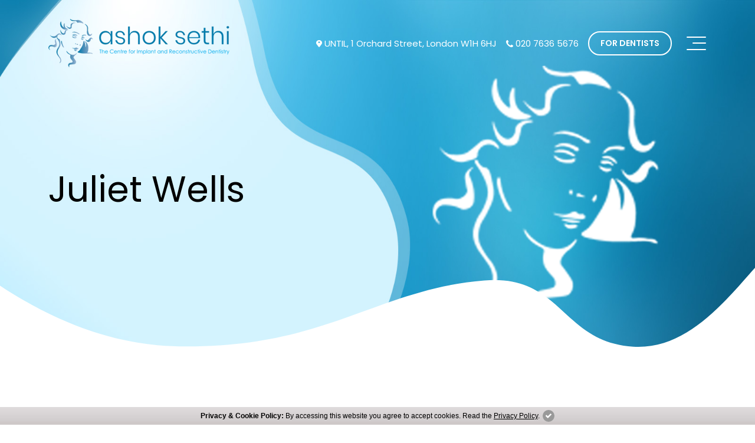

--- FILE ---
content_type: text/html; charset=UTF-8
request_url: https://www.ashoksethi.co.uk/juliet-wells.html
body_size: 7788
content:
<!doctype html>
<html lang="en-GB">
<head>
	<!-- Required meta tags -->
	<meta charset="utf-8">
	<meta name="viewport" content="width=device-width, initial-scale=1, shrink-to-fit=no">
	<title>Juliet Wells, Dental Hygienist | Ashok Sethi</title>
	<meta name="description" property="og:description" content="Juliet Wells is a dental hygienist at Ashok Sethi in Harley Street. Learn more about Juliet Wells and the rest of our friendly team on our website."/>
	<meta name="keywords" content="Dental Hygienist, Juliet Wells"/>
	<link rel="canonical" hreflang="en-GB" href="https://www.ashoksethi.co.uk/juliet-wells.html" />
	<!-- Bootstrap CSS -->
<link href="https://cdn.jsdelivr.net/npm/bootstrap@5.0.2/dist/css/bootstrap.min.css" rel="stylesheet" integrity="sha384-EVSTQN3/azprG1Anm3QDgpJLIm9Nao0Yz1ztcQTwFspd3yD65VohhpuuCOmLASjC" crossorigin="anonymous">

<!-- Style CSS -->
<link href="css/style.css?ver=1.1" rel="stylesheet" />

<!-- Favicon -->
<link rel="apple-touch-icon" sizes="152x152" href="retina-images/favicons/apple-touch-icon.png">
<link rel="icon" type="image/png" sizes="32x32" href="retina-images/favicons/favicon-32x32.png">
<link rel="icon" type="image/png" sizes="16x16" href="retina-images/favicons/favicon-16x16.png">
<link rel="manifest" href="retina-images/favicons/site.webmanifest">
<link rel="mask-icon" href="retina-images/favicons/safari-pinned-tab.svg" color="#047bac">
<meta name="msapplication-TileColor" content="#047bac">
<meta name="theme-color" content="#ffffff">

<!-- jQuery first, then Popper.js, then Bootstrap JS -->
<script src="https://code.jquery.com/jquery-3.6.0.min.js" integrity="sha256-/xUj+3OJU5yExlq6GSYGSHk7tPXikynS7ogEvDej/m4=" crossorigin="anonymous"></script>	<!-- Google Tag Manager -->
<script>(function(w,d,s,l,i){w[l]=w[l]||[];w[l].push({'gtm.start':
new Date().getTime(),event:'gtm.js'});var f=d.getElementsByTagName(s)[0],
j=d.createElement(s),dl=l!='dataLayer'?'&l='+l:'';j.async=true;j.src=
'https://www.googletagmanager.com/gtm.js?id='+i+dl;f.parentNode.insertBefore(j,f);
})(window,document,'script','dataLayer','GTM-W4L4HG5');</script>
<!-- End Google Tag Manager --></head>
<body>
<!-- Google Tag Manager (noscript) -->
<noscript><iframe src="https://www.googletagmanager.com/ns.html?id=GTM-W4L4HG5"
height="0" width="0" style="display:none;visibility:hidden"></iframe></noscript>
<!-- End Google Tag Manager (noscript) --><div id="back-to-top"><a href="#" title="Click to Top"><svg width="36px" height="36px" role="img"><path fill="#FFFFFF" d="M11.77,23c0.646,0,11.995,0,12.441,0c0.578,0,1.008-0.485,0.67-0.965c-0.271-0.384-5.739-8.06-6.208-8.715 c-0.308-0.431-1.04-0.424-1.348,0c-0.344,0.471-5.839,8.177-6.222,8.734C10.824,22.464,11.133,23,11.77,23z"/></svg></a></div>

<header class="band page-header fixed-top transition" id="site-header">
	<div class="container transition">
		<div class="row align-items-center">
			<div class="col-6 col-sm-4">
				<a href="/" class="site-logo"><img class="png mh-md-inherit transition" src="retina-images/logo.webp" alt="Ashok Sethi" width="307" height="82" /></a>
			</div>
			<div class="col-6 col-sm-8 text-end text-white">
				<div class="d-flex align-items-center justify-content-end">
					<div class="d-none d-lg-block mb-0">
						<svg version="1.1" id="Layer_1" xmlns="https://www.w3.org/2000/svg" xmlns:xlink="https://www.w3.org/1999/xlink" x="0px" y="0px" width="10px" height="12px" viewBox="0 0 10 12" enable-background="new 0 0 10 12" xml:space="preserve"><path fill="#FFFFFF" d="M5.514,11.758c-0.249,0.323-0.78,0.323-1.028,0C0.702,6.821,0,6.314,0,4.5C0,2.015,2.239,0,5,0 s5,2.015,5,4.5C10,6.314,9.298,6.821,5.514,11.758z M5,2.323c-0.828,0-1.5,0.604-1.5,1.35s0.671,1.35,1.5,1.35 c0.829,0,1.5-0.604,1.5-1.35S5.829,2.323,5,2.323z"/></svg> UNTIL, 1 Orchard Street, London W1H 6HJ
					</div>
					<div class="d-none d-sm-block ms-lg-3">
						<svg version="1.1" id="Layer_1" xmlns="https://www.w3.org/2000/svg" xmlns:xlink="https://www.w3.org/1999/xlink" x="0px" y="0px" width="12px" height="12px" viewBox="0 0 12 12" enable-background="new 0 0 12 12" xml:space="preserve"><path fill="#FFFFFF" d="M11.736,10.662c-0.179,0.417-0.656,0.69-1.04,0.903C10.193,11.838,9.683,12,9.111,12 c-0.793,0-1.509-0.324-2.233-0.588c-0.52-0.188-1.022-0.418-1.491-0.707C3.938,9.81,2.19,8.063,1.296,6.613 c-0.29-0.468-0.521-0.971-0.708-1.491C0.324,4.397,0,3.682,0,2.889c0-0.571,0.162-1.082,0.435-1.585 c0.213-0.384,0.486-0.861,0.903-1.04C1.619,0.137,2.216,0,2.523,0c0.06,0,0.119,0,0.179,0.025c0.179,0.06,0.366,0.478,0.451,0.648 c0.273,0.486,0.537,0.98,0.818,1.458c0.137,0.222,0.392,0.494,0.392,0.758c0,0.52-1.542,1.278-1.542,1.739 c0,0.23,0.213,0.528,0.332,0.733C4.015,6.912,5.088,7.985,6.64,8.847c0.204,0.119,0.503,0.332,0.733,0.332 c0.46,0,1.219-1.542,1.738-1.542c0.264,0,0.537,0.255,0.759,0.392c0.477,0.281,0.972,0.546,1.457,0.818 c0.171,0.085,0.588,0.272,0.647,0.452C12,9.358,12,9.418,12,9.478C12,9.784,11.864,10.381,11.736,10.662z"/></svg> <a class="phonelink phone-call-tracking d-inline-block" href="tel:02076365676">020 7636 5676</a>
					</div>
					<a class="ico-btn btn btn-outline-light phone-call-tracking d-sm-none" href="tel:02076365676"><img src="retina-images/ico-phone.svg" class="d-sm-none h-auto phone-call-tracking" alt="020 7636 5676" /></a>
					<a class="ico-btn btn btn-outline-light ms-2 ms-sm-3" href="for-dentists.html"><img src="retina-images/ico-dentist.svg" class="d-sm-none h-auto" alt="For Dentists" /><span class="d-none d-sm-block">For Dentists</span></a>
					<button class="navbar-toggler position-relative ms-3 ms-md-4" type="button" data-toggle="collapse" data-target="#navbarSupportedContent" aria-controls="navbarSupportedContent" aria-expanded="false" aria-label="Toggle navigation">
						<i class="i-line top transition"></i> <i class="i-line middle transition"></i> <i class="i-line bottom transition"></i>
					</button>
				</div>
			</div>
		</div>
	</div>
</header><nav class="band navbar p-0 sidebar-nav w-100 h-100 start-0 top-0" id="main-menu">
	<button class="navbar-toggler closed position-fixed end-0 top-0 me-3 mt-3" type="button" data-toggle="collapse" data-target="#navbarSupportedContent" aria-controls="navbarSupportedContent" aria-expanded="false" aria-label="Toggle navigation">
		<i class="i-line top transition"></i> <i class="i-line middle transition"></i> <i class="i-line bottom transition"></i>
	</button>
	<div class="container p-0">
		<div class="collapse navbar-collapse justify-content-md-center align-items-md-center" id="navbarSupportedContent">
			<div class="row gx-5 justify-content-center py-5">
				<div class="col-10 col-md-6 col-xl-5 py-md-5">
					<ul class="navbar-nav">
						<li class=" nav-item">
							<a class="nav-link" href="/" title="Home">Home</a>
						</li>
						<li class=" nav-item dropdown">
							<a class="nav-link dropdown-toggle" data-bs-toggle="dropdown" href="implant-treatments-harley-street.html" title="Dental Implants">Dental Implants</a>
							<ul class="dropdown-menu">
								<li class="d-md-none"><a class="dropdown-item" href="implant-treatments-harley-street.html" title="Dental Implants">Dental Implants</a></li>
								<li><a class="dropdown-item" href="immediate-implants-harley-street.html" title="Same Day Dental Implants">Same Day Dental Implants</a></li>
								<li><a class="dropdown-item" href="single-tooth-implant-harley-street.html" title="Single Teeth">Single Teeth</a></li>
								<li><a class="dropdown-item" href="multiple-teeth-implants-harley-street.html" title="Multiple Teeth">Multiple Teeth</a></li>
								<li><a class="dropdown-item" href="all-teeth-missing-with-bone-harley-street.html" title="All Teeth Missing (Enough Bone)">All Teeth Missing (Enough Bone)</a></li>
								<li><a class="dropdown-item" href="economic-solutions-harley-street.html" title="Economic Solutions">Economic Solutions</a></li>
								<li><a class="dropdown-item" href="dental-implants-faq.html" title="Implant Faq">Implant Faq</a></li>
								<!-- <li><a class="dropdown-item" href="ultimate-restoration-harley-street.html" title="Ultimate Restoration">Ultimate Restoration</a></li> -->
							</ul>
						</li>
						<li class=" nav-item">
							<a class="nav-link" href="immediate-implants-harley-street.html" title="Same Day Implants">Same Day Implants</a>
						</li>
						<li class=" nav-item dropdown">
							<a class="nav-link dropdown-toggle" data-bs-toggle="dropdown" href="bone-reconstruction-harley-street.html" title="Creating Bone">Creating Bone</a>
							<ul class="dropdown-menu">
								<li class="d-md-none"><a class="dropdown-item" href="bone-reconstruction-harley-street.html" title="Creating Bone">Creating Bone</a></li>
								<li><a class="dropdown-item" href="bone-expansion-harley-street.html" title="Bone Expansion">Bone Expansion</a></li>
								<li><a class="dropdown-item" href="single-tooth-bone-reconstruction-harley-street.html" title="Single Tooth">Single Tooth</a></li>
								<li><a class="dropdown-item" href="full-mouth-reconstruction-harley-street.html" title="Multiple Teeth Missing (With Bone Graft)">Multiple Teeth Missing (With Bone Graft)</a></li>
								<li><a class="dropdown-item" href="compromised-mouths-london-harley-street.html" title="Compromised Mouths">Compromised Mouths</a></li>
								<li><a class="dropdown-item" href="sinus-lift-harley-street.html" title="Sinus Lifts">Sinus Lifts</a></li>
								<li><a class="dropdown-item" href="nerve-repositioning-london.html" title="Nerve Repositioning">Nerve Repositioning</a></li>
							</ul>
						</li>
					</ul>
				</div>
				<div class="col-10 col-md-6 col-xl-5 py-md-5">
					<ul class="navbar-nav">
						<li class="active nav-item dropdown">
							<a class="nav-link dropdown-toggle" data-bs-toggle="dropdown" href="welcome-to-harley-street.html" title="The Practice">The Practice</a>
							<ul class="dropdown-menu">
								<li><a class="dropdown-item" href="welcome-to-harley-street.html" title="Welcome">Welcome</a></li>
								<li><a class="dropdown-item" href="the-dental-implant-practice-profile.html" title="Practice Profile">Practice Profile</a></li>
								<li><a class="dropdown-item" href="harley-street-dental-practice.html" title="Our Premises">Our Premises</a></li>
								<li><a class="dropdown-item" href="the-experts.html" title="Dr Ashok Sethi & Experts">Dr Ashok Sethi & Experts</a></li>
								<li><a class="dropdown-item" href="implant-practice-team-london.html" title="Our Team">Our Team</a></li>
							</ul>
						</li>
						<li class=" nav-item">
							<a class="nav-link" href="testimonials.html" title="Testimonials">Testimonials</a>
						</li>
						<li class=" nav-item dropdown">
							<a class="nav-link dropdown-toggle" data-bs-toggle="dropdown" href="contact.html" title="Contact">Contact</a>
							<ul class="dropdown-menu">
								<li><a class="dropdown-item" href="contact.html" title="Contact">Contact</a></li>
								<li><a class="dropdown-item" href="give-feedback.html" title="Policies & Feedback">Policies & Feedback</a></li>
							</ul>
						</li>
						<li class=" nav-item dropdown">
							<a class="nav-link dropdown-toggle" data-bs-toggle="dropdown" href="for-dentists.html" title="For Dentists">For Dentists</a>
							<ul class="dropdown-menu">
								<li><a class="dropdown-item" href="for-dentists.html" title="Referrals">Referrals</a></li>
								<li><a class="dropdown-item" href="upcoming-events.html" title="Upcoming Events">Upcoming Events</a></li>
							</ul>
						</li>
					</ul>
				</div>
			</div>
		</div>
	</div>
</nav>

<div class="menu-fade"></div>
<section class="band bg-gradient5 text-center position-relative overflow-hidden slant-down pb-0">
    <picture>
		<source media="(min-width:576px)" srcset="retina-images/inner-head-bg-d.jpg">
		<img src="retina-images/banner-img-m.jpg" alt="Ashok Sethi" class="position-absolute start-0 top-0 w-100 h-100 bject-cover" width="575" height="750" />
	</picture>
    <div class="container position-relative z-index1 head-top pt-sm-5">
		<div class="row align-items-center justify-content-center">
			<div class="col-11 col-sm-6 text-start pt-3 pt-sm-0">
				<h1 class="page-title m-0">Juliet Wells</h1>
		</div>            <div class="col-10 col-sm-6 text-center text-sm-end">
                <img src="retina-images/inner-head-img2.png" class="h-auto" alt="Juliet Wells" />
            </div>
		</div>
	</div>
    <svg class="position-absolute start-0 bottom-0 w-100 h-auto z-index2 devider-down" version="1.1" id="Layer_1" xmlns="https://www.w3.org/2000/svg" xmlns:xlink="https://www.w3.org/1999/xlink" x="0px" y="0px" width="1600px" height="176px" viewBox="0 0 1600 176" enable-background="new 0 0 1600 176" xml:space="preserve"><path fill="#FFFFFF" d="M0,37.68c155.77,103.092,286.109,127.037,378.919,128.544c312.307,5.089,416.984-120.538,647.646-139.459 c165.145-13.511,162.65,130.444,315.124,140.081C1454.3,173.987,1534.018,74.037,1600,0v176H0V37.68z"/></svg>
</section>

<section class="band text-center pt-md-4 pt-lg-5">
	<div class="container px-4 py-5">
		<div class="row align-items-center justify-content-center">
			<div class="col-10 col-sm-8 col-md-6 order-md-1 mb-5 mb-md-0">
				<svg class="mw-100 h-auto shadow-svg" version="1.1" id="Layer_1" xmlns="https://www.w3.org/2000/svg" xmlns:xlink="https://www.w3.org/1999/xlink" x="0px" y="0px" width="420" height="437" viewBox="0 0 636 661" enable-background="new 0 0 636 661" xml:space="preserve">
					<path fill="#FFFFFF" d="M307.066,0.887C-53.629-11.987-31.705,117.204,49.923,262.315C131.55,407.428-29.064,437.09,30.461,569.074 c59.525,131.985,415.059,136.539,547.543-83.622C692.408,295.339,608.201,11.635,307.066,0.887z"/>
					<defs><path id="SVGID_1_" d="M316.066,0.887C-44.629-11.987-22.705,117.204,58.923,262.315C140.55,407.428-20.064,437.09,39.461,569.074 c59.525,131.985,415.059,136.539,547.543-83.622C701.408,295.339,617.201,11.635,316.066,0.887z"/></defs>
					<clipPath id="SVGID_2_"><use xlink:href="#SVGID_1_"  overflow="visible"/></clipPath>
					<g clip-path="url(#SVGID_2_)"><image overflow="visible" width="627" height="661" xlink:href="retina-images/team/team8.jpg"  transform="matrix(1 0 0 1 9 0)"></image></g>
				</svg>
			</div>
			<div class="col-md-6 text-md-start">
				<h3 class="sub-title2">EDH DHE Hygienist</h3>
				<div class="fs-large fw-sbold mb-4">CEB Cert in Dental Hygiene (1991 UK)<br> GDC No. 4140</div>
                <p class="mb-0">This dedicated hygienist will cheer you and care for you and the health of your mouth before, during and after treatment, helping with any questions you may have. Qualified from King's College London in 1990 Juliet is a highly trained, very gentle but very thorough hygienist with an empathic nature. She has been a member of our team for 25 years.</p>
			</div>
		</div>
	</div>
    <div class="container pb-5 mb-md-5">
	<div class="d-grid gap-3 btns-group mx-auto">
		<a class="btn btn-dark" href="contact.html">Book an Appointment</a>
				<a class="btn btn-dark" href="implant-practice-team-london.html">Back to Our Team</a>
			</div>
</div></section>

<nav class="band d-none d-md-block breadcrumbs border-top pt-3 pb-3" aria-label="breadcrumb">
	<div class="container">
		<ol class="breadcrumb m-0 p-0" itemscope itemtype="https://schema.org/BreadcrumbList">
			<li class="breadcrumb-item" itemprop="itemListElement" itemscope itemtype="https://schema.org/ListItem">
				<a href="/" itemprop="item"><span itemprop="name">Home</span></a>
				<meta itemprop="position" content="1" />
			</li>
			<li class="breadcrumb-item" itemprop="itemListElement" itemscope itemtype="https://schema.org/ListItem">
				<a href="welcome-to-harley-street.html" itemprop="item"><span itemprop="name">The Practice</span></a>
				<meta itemprop="position" content="2" />
			</li>
			<li class="breadcrumb-item" itemprop="itemListElement" itemscope itemtype="https://schema.org/ListItem">
				<a href="implant-practice-team-london.html" itemprop="item"><span itemprop="name">Our Team</span></a>
				<meta itemprop="position" content="3" />
			</li>
			<li class="breadcrumb-item" itemprop="itemListElement" itemscope itemtype="https://schema.org/ListItem">
				<h2 class="d-inline"><a href="juliet-wells.html" itemprop="item"><span itemprop="name">Juliet Wells</span></a></h2>
				<meta itemprop="position" content="4" />
			</li>
		</ol>
	</div>
</nav>

<section class="band bg-gradient1 position-relative text-center slant-up">
	<div class="container position-relative pt-5 pb-5">
		<div class="row justify-content-center pb-md-5">
			<div class="col-md-10 col-lg-8 col-xxl-7">
				<h3 class="sub-title1">Contact <span class="d-inline-block text-gradient fw-normal">Ashok Sethi</span></h3>
				<p>Fields with (*) are required.<br> Please contact us via this website or email without disclosing confidential information.</p>
				<form class="site-form contact-form form-light" action="form/sendemail.php" method="post" name="form" id="form" onSubmit="return checkFields()">
					<input name="recipient" value="info@ashoksethi.co.uk" type="hidden" />
					<input name="Page_title" id="Page_title_ask" value="" type="hidden" />
					<input name="Hostname" id="Hostname_ask" value="" type="hidden" />
					<input name="subject" value="Website Contact Us Form" type="hidden" />
					<input name="redirect" value="../thanks.html" type="hidden" /> 
					<div class="row">
						<div class="col-md-6">
							<div class="form-floating mb-3 mb-md-4">
								<input class="form-control" type="text" id="Full_Name_ask" name="Full_Name" placeholder="Name *" required="" />
								<label for="Full_Name_ask">Name *</label>
							</div>
						</div>
						<div class="col-md-6">
							<div class="form-floating mb-3 mb-md-4">
								<input class="form-control" type="text" id="Telephone" name="Telephone" placeholder="Telephone" />
								<label for="Telephone">Telephone</label>
							</div>
						</div>
						<div class="col-md-6">
							<div class="form-floating mb-3 mb-md-4">
								<input class="form-control" type="text" id="Email_ask" name="Email" placeholder="Email *" required="" />
								<label for="Email_ask">Email *</label>
							</div>
						</div>
						<div class="col-md-6">
							<div class="form-floating mb-3">
								<select class="form-select" id="How_Found_ask" name="How_Found" required="">
									<option value="" disabled selected>Select</option>
									<option value="Google Search">Google Search</option>
									<option value="Recommendation">Recommendation</option>
									<option value="Walking Past">Walking Past</option>
									<option value="Other">Other</option>
								</select>
								<label for="How_Found_ask">How did you find us? *</label>
							</div>
						</div>
						<div class="col-md-12">
							<div class="form-floating mb-3 mb-md-4">
							<textarea class="form-control" id="Message" name="Message" placeholder="Message" rows="4"></textarea>
								<label for="Message">Message</label>
							</div>
						</div>
					</div>
					<div class="form-check text-start">
						<input type="checkbox" class="form-check-input" id="Privacy_Policy" name="I_consent_to_my_personal_data_being_collected_and_stored_as_per_the_Privacy_Policy" value="Yes">
						<label class="form-check-label" for="Privacy_Policy">I consent to my personal data being collected and stored as per the <a href="https://www.dental-focus.com/cookie-policy/privacy-policy.php" rel="shadowbox">Privacy Policy</a>.*</label>
					</div>
					<div class="form-check text-start">
						<input type="checkbox" class="form-check-input" id="marketing_communications" name="I_consent_to_my_personal_data_being_collected_and_stored_for_the_purpose_of_marketing_communications" value="Yes">
						<label class="form-check-label" for="marketing_communications">I consent to my personal data being collected and stored for the purpose of marketing communications.</label>
					</div>
					<div class="text-center pt-2 pb-2">
						<div class="g-recaptcha recaptcha-md-left d-inline-block" id="RecaptchaField_ask" data-theme="light"></div>
					</div>
					<div class="text-center">
						<input name="Submit" type="submit" value="Send Now" class="btn btn-dark px-4" onClick="return checkFields()" />
					</div>
				</form>
			</div>
		</div>
	</div>
	<svg class="position-absolute start-0 top-0 w-100 h-auto devider-up" version="1.1" id="Layer_1" xmlns="https://www.w3.org/2000/svg" xmlns:xlink="https://www.w3.org/1999/xlink" x="0px" y="0px" width="1600px" height="176px" viewBox="0 0 1600 176" enable-background="new 0 0 1600 176" xml:space="preserve"><path fill="#FFFFFF" d="M1600,138.105C1444.229,34.423,1313.891,10.34,1221.081,8.825
	C908.774,3.707,804.097,130.053,573.436,149.082C408.292,162.67,410.786,17.891,258.312,8.199C145.7,1.017,65.982,101.539,0,176V0
	h1600V138.105z"/></svg>
</section>

<footer class="band text-center copyright-strip">
	<div class="container pt-5 pb-5">
		<div class="copyright-text pb-3">
			Copyright &copy; Ashok Sethi. All rights reserved.<br>
			Authorised: DF0<br />
			Last Update: January 2026		</div>
		<div id="df-author" class="df-author" data-theme="dark">
			<div class="webauthorv1">
				<a href="https://www.dentalfocus.com/" target="_blank" rel="dofollow">
					<svg class="dflogo" version="1.1" id="Layer_1" x="0px" y="0px" width="28px" height="28px" viewBox="0 0 37 37" enable-background="new 0 0 37 37" xml:space="preserve">
						<g>
							<path fill="#828487" d="M31.014,14.94v4.982h-6.308V14.94H31.014L31.014,14.94z"></path>
							<path fill="#828487" d="M26.986,0c-5.406,0-9.774,3.062-9.774,8.411v17.561c0,3.228-2.618,5.845-5.851,5.845 c-3.228,0-5.848-2.617-5.848-5.845c0-3.05,2.334-5.554,5.314-5.822h3.886v-5.207h-3.395c-6.131,0.022-11.09,4.95-11.09,11.029 C0.229,32.06,5.215,37,11.364,37c6.146,0,11.125-4.929,11.133-11.013h0.002L22.497,8.411c0-2.509,1.952-4.546,4.489-4.546 c2.536,0,4.594,2.037,4.594,4.546v0.708c0,0.004,5.19,0,5.19,0V8.411C36.771,3.062,32.388,0,26.986,0z"></path>
						</g>
					</svg>
				</a>
				<a href="https://www.dentalfocus.com/" target="_blank" rel="dofollow" class="dflink">Dental Websites</a> by<br><strong class="dfbold lineup1"><a href="https://www.dentalfocus.com/" target="_blank" rel="dofollow" class="dflink">Dental Focus</a></strong>
			</div>
		</div>
	</div>
</footer><!-- External styles -->
<link href="https://www.dental-focus.com/marketing/shadowbox/shadowbox.css" rel="stylesheet" type="text/css" />
<link href="https://www.dental-focus.com/cookie-policy/CookiePolicy.css" rel="stylesheet" type="text/css" />

<!-- Include JavaScript -->
<script src="https://cdn.jsdelivr.net/npm/bootstrap@5.0.2/dist/js/bootstrap.bundle.min.js" integrity="sha384-MrcW6ZMFYlzcLA8Nl+NtUVF0sA7MsXsP1UyJoMp4YLEuNSfAP+JcXn/tWtIaxVXM" crossorigin="anonymous"></script>
<script src="https://code.jquery.com/jquery-migrate-3.4.0.min.js" integrity="sha256-mBCu5+bVfYzOqpYyK4jm30ZxAZRomuErKEFJFIyrwvM=" crossorigin="anonymous"></script>

<script src="https://www.dental-focus.com/cookie-policy/CookiePolicy.js" defer=""></script>
<script src="https://www.dental-focus.com/marketing/shadowbox/shadowbox.js" defer=""></script>
<script defer="">
	window.onload = function() { Shadowbox.init(); Shadowbox.setup("a.shadowboxpopup", { });}
</script>

<script src="js/custom.js" defer=""></script>
<script src="js/jquery.matchHeight.js" defer=""></script>
<script defer="">
	$(function() { $('.equalheight').matchHeight(); });
	$(function() { $('.equalheight1').matchHeight(); });
</script>

<script src="https://www.google.com/recaptcha/api.js?onload=CaptchaCallback&render=explicit" async defer></script>
<script src="form/captcha.js" defer=""></script>
<script defer="">
	var CaptchaCallback = function() {
		grecaptcha.render('RecaptchaField_ask', {'sitekey' : '6Lfoxc0iAAAAAFl9ad36PcSMchc5To8ZsNZFAEWh'});
	};
</script>

<script src="js/modernizr-custom.js"></script>
<script>
	Modernizr.on('webp', function (result) {
		if (result) {
			$(function(){
				$('img[src$=".webp"]').each(function(index,element) {
					element.src = element.src.replace('.webp','.webp');
				});
				$('image[xlink:href$=".webp"]').each(function(index,element) {
					element.src = element.src.replace('.webp','.webp');
				});
			});
			if( $(window).width() >=1025 ) {
				$(document).ready(function() {
					var counter = 0;
					$(".img-wh").each(function() {
						var imgwidth = $(this).width();
						var imgheight = $(this).height();
						$(this).width(imgwidth);
						$(this).height(imgheight);
						counter++
					});
				});
			}
		} else {
			$(function(){
				$('img[src$=".webp"].jpg').each(function(index,element) {
					element.src = element.src.replace('.webp','.jpg');
				});
				$('img[src$=".webp"].png').each(function(index,element) {
					element.src = element.src.replace('.webp','.png');
				});
				$('.jpg[src$=".webp"]').each(function(index,element) {
					element.src = element.src.replace('.webp','.jpg');
				});
				$('.png[src$=".webp"]').each(function(index,element) {
					element.src = element.src.replace('.webp','.png');
				});
				
				$('image.jpg').each(function(index,element) {
					newXlink=$(this).attr('xlink:href').replace('.webp','.jpg')
					$(this).attr('xlink:href',newXlink);
				});

				$('image.png').each(function(index,element) {
					newXlink=$(this).attr('xlink:href').replace('.webp','.png')
					$(this).attr('xlink:href',newXlink);
				});
			});
		}
	});
</script>

<script defer="defer">
	var fired = false;
	window.addEventListener('scroll', function() {
		let scroll = window.scrollY;
		if (scroll > 0 && fired === false) {
			var recaptchaScript = document.createElement('script');
			recaptchaScript.src = 'https://www.google.com/recaptcha/api.js?onload=CaptchaCallback&render=explicit';
			recaptchaScript.defer = true;
			document.body.appendChild(recaptchaScript);
			fired = true;
		}
	}, true);
</script><script defer src="https://static.cloudflareinsights.com/beacon.min.js/vcd15cbe7772f49c399c6a5babf22c1241717689176015" integrity="sha512-ZpsOmlRQV6y907TI0dKBHq9Md29nnaEIPlkf84rnaERnq6zvWvPUqr2ft8M1aS28oN72PdrCzSjY4U6VaAw1EQ==" data-cf-beacon='{"version":"2024.11.0","token":"dc8835a3a1144176badfda93eb95c612","r":1,"server_timing":{"name":{"cfCacheStatus":true,"cfEdge":true,"cfExtPri":true,"cfL4":true,"cfOrigin":true,"cfSpeedBrain":true},"location_startswith":null}}' crossorigin="anonymous"></script>
</body>
</html>

--- FILE ---
content_type: text/html; charset=utf-8
request_url: https://www.google.com/recaptcha/api2/anchor?ar=1&k=6Lfoxc0iAAAAAFl9ad36PcSMchc5To8ZsNZFAEWh&co=aHR0cHM6Ly93d3cuYXNob2tzZXRoaS5jby51azo0NDM.&hl=en&v=PoyoqOPhxBO7pBk68S4YbpHZ&theme=light&size=normal&anchor-ms=20000&execute-ms=30000&cb=ci94ypk1ow8j
body_size: 49286
content:
<!DOCTYPE HTML><html dir="ltr" lang="en"><head><meta http-equiv="Content-Type" content="text/html; charset=UTF-8">
<meta http-equiv="X-UA-Compatible" content="IE=edge">
<title>reCAPTCHA</title>
<style type="text/css">
/* cyrillic-ext */
@font-face {
  font-family: 'Roboto';
  font-style: normal;
  font-weight: 400;
  font-stretch: 100%;
  src: url(//fonts.gstatic.com/s/roboto/v48/KFO7CnqEu92Fr1ME7kSn66aGLdTylUAMa3GUBHMdazTgWw.woff2) format('woff2');
  unicode-range: U+0460-052F, U+1C80-1C8A, U+20B4, U+2DE0-2DFF, U+A640-A69F, U+FE2E-FE2F;
}
/* cyrillic */
@font-face {
  font-family: 'Roboto';
  font-style: normal;
  font-weight: 400;
  font-stretch: 100%;
  src: url(//fonts.gstatic.com/s/roboto/v48/KFO7CnqEu92Fr1ME7kSn66aGLdTylUAMa3iUBHMdazTgWw.woff2) format('woff2');
  unicode-range: U+0301, U+0400-045F, U+0490-0491, U+04B0-04B1, U+2116;
}
/* greek-ext */
@font-face {
  font-family: 'Roboto';
  font-style: normal;
  font-weight: 400;
  font-stretch: 100%;
  src: url(//fonts.gstatic.com/s/roboto/v48/KFO7CnqEu92Fr1ME7kSn66aGLdTylUAMa3CUBHMdazTgWw.woff2) format('woff2');
  unicode-range: U+1F00-1FFF;
}
/* greek */
@font-face {
  font-family: 'Roboto';
  font-style: normal;
  font-weight: 400;
  font-stretch: 100%;
  src: url(//fonts.gstatic.com/s/roboto/v48/KFO7CnqEu92Fr1ME7kSn66aGLdTylUAMa3-UBHMdazTgWw.woff2) format('woff2');
  unicode-range: U+0370-0377, U+037A-037F, U+0384-038A, U+038C, U+038E-03A1, U+03A3-03FF;
}
/* math */
@font-face {
  font-family: 'Roboto';
  font-style: normal;
  font-weight: 400;
  font-stretch: 100%;
  src: url(//fonts.gstatic.com/s/roboto/v48/KFO7CnqEu92Fr1ME7kSn66aGLdTylUAMawCUBHMdazTgWw.woff2) format('woff2');
  unicode-range: U+0302-0303, U+0305, U+0307-0308, U+0310, U+0312, U+0315, U+031A, U+0326-0327, U+032C, U+032F-0330, U+0332-0333, U+0338, U+033A, U+0346, U+034D, U+0391-03A1, U+03A3-03A9, U+03B1-03C9, U+03D1, U+03D5-03D6, U+03F0-03F1, U+03F4-03F5, U+2016-2017, U+2034-2038, U+203C, U+2040, U+2043, U+2047, U+2050, U+2057, U+205F, U+2070-2071, U+2074-208E, U+2090-209C, U+20D0-20DC, U+20E1, U+20E5-20EF, U+2100-2112, U+2114-2115, U+2117-2121, U+2123-214F, U+2190, U+2192, U+2194-21AE, U+21B0-21E5, U+21F1-21F2, U+21F4-2211, U+2213-2214, U+2216-22FF, U+2308-230B, U+2310, U+2319, U+231C-2321, U+2336-237A, U+237C, U+2395, U+239B-23B7, U+23D0, U+23DC-23E1, U+2474-2475, U+25AF, U+25B3, U+25B7, U+25BD, U+25C1, U+25CA, U+25CC, U+25FB, U+266D-266F, U+27C0-27FF, U+2900-2AFF, U+2B0E-2B11, U+2B30-2B4C, U+2BFE, U+3030, U+FF5B, U+FF5D, U+1D400-1D7FF, U+1EE00-1EEFF;
}
/* symbols */
@font-face {
  font-family: 'Roboto';
  font-style: normal;
  font-weight: 400;
  font-stretch: 100%;
  src: url(//fonts.gstatic.com/s/roboto/v48/KFO7CnqEu92Fr1ME7kSn66aGLdTylUAMaxKUBHMdazTgWw.woff2) format('woff2');
  unicode-range: U+0001-000C, U+000E-001F, U+007F-009F, U+20DD-20E0, U+20E2-20E4, U+2150-218F, U+2190, U+2192, U+2194-2199, U+21AF, U+21E6-21F0, U+21F3, U+2218-2219, U+2299, U+22C4-22C6, U+2300-243F, U+2440-244A, U+2460-24FF, U+25A0-27BF, U+2800-28FF, U+2921-2922, U+2981, U+29BF, U+29EB, U+2B00-2BFF, U+4DC0-4DFF, U+FFF9-FFFB, U+10140-1018E, U+10190-1019C, U+101A0, U+101D0-101FD, U+102E0-102FB, U+10E60-10E7E, U+1D2C0-1D2D3, U+1D2E0-1D37F, U+1F000-1F0FF, U+1F100-1F1AD, U+1F1E6-1F1FF, U+1F30D-1F30F, U+1F315, U+1F31C, U+1F31E, U+1F320-1F32C, U+1F336, U+1F378, U+1F37D, U+1F382, U+1F393-1F39F, U+1F3A7-1F3A8, U+1F3AC-1F3AF, U+1F3C2, U+1F3C4-1F3C6, U+1F3CA-1F3CE, U+1F3D4-1F3E0, U+1F3ED, U+1F3F1-1F3F3, U+1F3F5-1F3F7, U+1F408, U+1F415, U+1F41F, U+1F426, U+1F43F, U+1F441-1F442, U+1F444, U+1F446-1F449, U+1F44C-1F44E, U+1F453, U+1F46A, U+1F47D, U+1F4A3, U+1F4B0, U+1F4B3, U+1F4B9, U+1F4BB, U+1F4BF, U+1F4C8-1F4CB, U+1F4D6, U+1F4DA, U+1F4DF, U+1F4E3-1F4E6, U+1F4EA-1F4ED, U+1F4F7, U+1F4F9-1F4FB, U+1F4FD-1F4FE, U+1F503, U+1F507-1F50B, U+1F50D, U+1F512-1F513, U+1F53E-1F54A, U+1F54F-1F5FA, U+1F610, U+1F650-1F67F, U+1F687, U+1F68D, U+1F691, U+1F694, U+1F698, U+1F6AD, U+1F6B2, U+1F6B9-1F6BA, U+1F6BC, U+1F6C6-1F6CF, U+1F6D3-1F6D7, U+1F6E0-1F6EA, U+1F6F0-1F6F3, U+1F6F7-1F6FC, U+1F700-1F7FF, U+1F800-1F80B, U+1F810-1F847, U+1F850-1F859, U+1F860-1F887, U+1F890-1F8AD, U+1F8B0-1F8BB, U+1F8C0-1F8C1, U+1F900-1F90B, U+1F93B, U+1F946, U+1F984, U+1F996, U+1F9E9, U+1FA00-1FA6F, U+1FA70-1FA7C, U+1FA80-1FA89, U+1FA8F-1FAC6, U+1FACE-1FADC, U+1FADF-1FAE9, U+1FAF0-1FAF8, U+1FB00-1FBFF;
}
/* vietnamese */
@font-face {
  font-family: 'Roboto';
  font-style: normal;
  font-weight: 400;
  font-stretch: 100%;
  src: url(//fonts.gstatic.com/s/roboto/v48/KFO7CnqEu92Fr1ME7kSn66aGLdTylUAMa3OUBHMdazTgWw.woff2) format('woff2');
  unicode-range: U+0102-0103, U+0110-0111, U+0128-0129, U+0168-0169, U+01A0-01A1, U+01AF-01B0, U+0300-0301, U+0303-0304, U+0308-0309, U+0323, U+0329, U+1EA0-1EF9, U+20AB;
}
/* latin-ext */
@font-face {
  font-family: 'Roboto';
  font-style: normal;
  font-weight: 400;
  font-stretch: 100%;
  src: url(//fonts.gstatic.com/s/roboto/v48/KFO7CnqEu92Fr1ME7kSn66aGLdTylUAMa3KUBHMdazTgWw.woff2) format('woff2');
  unicode-range: U+0100-02BA, U+02BD-02C5, U+02C7-02CC, U+02CE-02D7, U+02DD-02FF, U+0304, U+0308, U+0329, U+1D00-1DBF, U+1E00-1E9F, U+1EF2-1EFF, U+2020, U+20A0-20AB, U+20AD-20C0, U+2113, U+2C60-2C7F, U+A720-A7FF;
}
/* latin */
@font-face {
  font-family: 'Roboto';
  font-style: normal;
  font-weight: 400;
  font-stretch: 100%;
  src: url(//fonts.gstatic.com/s/roboto/v48/KFO7CnqEu92Fr1ME7kSn66aGLdTylUAMa3yUBHMdazQ.woff2) format('woff2');
  unicode-range: U+0000-00FF, U+0131, U+0152-0153, U+02BB-02BC, U+02C6, U+02DA, U+02DC, U+0304, U+0308, U+0329, U+2000-206F, U+20AC, U+2122, U+2191, U+2193, U+2212, U+2215, U+FEFF, U+FFFD;
}
/* cyrillic-ext */
@font-face {
  font-family: 'Roboto';
  font-style: normal;
  font-weight: 500;
  font-stretch: 100%;
  src: url(//fonts.gstatic.com/s/roboto/v48/KFO7CnqEu92Fr1ME7kSn66aGLdTylUAMa3GUBHMdazTgWw.woff2) format('woff2');
  unicode-range: U+0460-052F, U+1C80-1C8A, U+20B4, U+2DE0-2DFF, U+A640-A69F, U+FE2E-FE2F;
}
/* cyrillic */
@font-face {
  font-family: 'Roboto';
  font-style: normal;
  font-weight: 500;
  font-stretch: 100%;
  src: url(//fonts.gstatic.com/s/roboto/v48/KFO7CnqEu92Fr1ME7kSn66aGLdTylUAMa3iUBHMdazTgWw.woff2) format('woff2');
  unicode-range: U+0301, U+0400-045F, U+0490-0491, U+04B0-04B1, U+2116;
}
/* greek-ext */
@font-face {
  font-family: 'Roboto';
  font-style: normal;
  font-weight: 500;
  font-stretch: 100%;
  src: url(//fonts.gstatic.com/s/roboto/v48/KFO7CnqEu92Fr1ME7kSn66aGLdTylUAMa3CUBHMdazTgWw.woff2) format('woff2');
  unicode-range: U+1F00-1FFF;
}
/* greek */
@font-face {
  font-family: 'Roboto';
  font-style: normal;
  font-weight: 500;
  font-stretch: 100%;
  src: url(//fonts.gstatic.com/s/roboto/v48/KFO7CnqEu92Fr1ME7kSn66aGLdTylUAMa3-UBHMdazTgWw.woff2) format('woff2');
  unicode-range: U+0370-0377, U+037A-037F, U+0384-038A, U+038C, U+038E-03A1, U+03A3-03FF;
}
/* math */
@font-face {
  font-family: 'Roboto';
  font-style: normal;
  font-weight: 500;
  font-stretch: 100%;
  src: url(//fonts.gstatic.com/s/roboto/v48/KFO7CnqEu92Fr1ME7kSn66aGLdTylUAMawCUBHMdazTgWw.woff2) format('woff2');
  unicode-range: U+0302-0303, U+0305, U+0307-0308, U+0310, U+0312, U+0315, U+031A, U+0326-0327, U+032C, U+032F-0330, U+0332-0333, U+0338, U+033A, U+0346, U+034D, U+0391-03A1, U+03A3-03A9, U+03B1-03C9, U+03D1, U+03D5-03D6, U+03F0-03F1, U+03F4-03F5, U+2016-2017, U+2034-2038, U+203C, U+2040, U+2043, U+2047, U+2050, U+2057, U+205F, U+2070-2071, U+2074-208E, U+2090-209C, U+20D0-20DC, U+20E1, U+20E5-20EF, U+2100-2112, U+2114-2115, U+2117-2121, U+2123-214F, U+2190, U+2192, U+2194-21AE, U+21B0-21E5, U+21F1-21F2, U+21F4-2211, U+2213-2214, U+2216-22FF, U+2308-230B, U+2310, U+2319, U+231C-2321, U+2336-237A, U+237C, U+2395, U+239B-23B7, U+23D0, U+23DC-23E1, U+2474-2475, U+25AF, U+25B3, U+25B7, U+25BD, U+25C1, U+25CA, U+25CC, U+25FB, U+266D-266F, U+27C0-27FF, U+2900-2AFF, U+2B0E-2B11, U+2B30-2B4C, U+2BFE, U+3030, U+FF5B, U+FF5D, U+1D400-1D7FF, U+1EE00-1EEFF;
}
/* symbols */
@font-face {
  font-family: 'Roboto';
  font-style: normal;
  font-weight: 500;
  font-stretch: 100%;
  src: url(//fonts.gstatic.com/s/roboto/v48/KFO7CnqEu92Fr1ME7kSn66aGLdTylUAMaxKUBHMdazTgWw.woff2) format('woff2');
  unicode-range: U+0001-000C, U+000E-001F, U+007F-009F, U+20DD-20E0, U+20E2-20E4, U+2150-218F, U+2190, U+2192, U+2194-2199, U+21AF, U+21E6-21F0, U+21F3, U+2218-2219, U+2299, U+22C4-22C6, U+2300-243F, U+2440-244A, U+2460-24FF, U+25A0-27BF, U+2800-28FF, U+2921-2922, U+2981, U+29BF, U+29EB, U+2B00-2BFF, U+4DC0-4DFF, U+FFF9-FFFB, U+10140-1018E, U+10190-1019C, U+101A0, U+101D0-101FD, U+102E0-102FB, U+10E60-10E7E, U+1D2C0-1D2D3, U+1D2E0-1D37F, U+1F000-1F0FF, U+1F100-1F1AD, U+1F1E6-1F1FF, U+1F30D-1F30F, U+1F315, U+1F31C, U+1F31E, U+1F320-1F32C, U+1F336, U+1F378, U+1F37D, U+1F382, U+1F393-1F39F, U+1F3A7-1F3A8, U+1F3AC-1F3AF, U+1F3C2, U+1F3C4-1F3C6, U+1F3CA-1F3CE, U+1F3D4-1F3E0, U+1F3ED, U+1F3F1-1F3F3, U+1F3F5-1F3F7, U+1F408, U+1F415, U+1F41F, U+1F426, U+1F43F, U+1F441-1F442, U+1F444, U+1F446-1F449, U+1F44C-1F44E, U+1F453, U+1F46A, U+1F47D, U+1F4A3, U+1F4B0, U+1F4B3, U+1F4B9, U+1F4BB, U+1F4BF, U+1F4C8-1F4CB, U+1F4D6, U+1F4DA, U+1F4DF, U+1F4E3-1F4E6, U+1F4EA-1F4ED, U+1F4F7, U+1F4F9-1F4FB, U+1F4FD-1F4FE, U+1F503, U+1F507-1F50B, U+1F50D, U+1F512-1F513, U+1F53E-1F54A, U+1F54F-1F5FA, U+1F610, U+1F650-1F67F, U+1F687, U+1F68D, U+1F691, U+1F694, U+1F698, U+1F6AD, U+1F6B2, U+1F6B9-1F6BA, U+1F6BC, U+1F6C6-1F6CF, U+1F6D3-1F6D7, U+1F6E0-1F6EA, U+1F6F0-1F6F3, U+1F6F7-1F6FC, U+1F700-1F7FF, U+1F800-1F80B, U+1F810-1F847, U+1F850-1F859, U+1F860-1F887, U+1F890-1F8AD, U+1F8B0-1F8BB, U+1F8C0-1F8C1, U+1F900-1F90B, U+1F93B, U+1F946, U+1F984, U+1F996, U+1F9E9, U+1FA00-1FA6F, U+1FA70-1FA7C, U+1FA80-1FA89, U+1FA8F-1FAC6, U+1FACE-1FADC, U+1FADF-1FAE9, U+1FAF0-1FAF8, U+1FB00-1FBFF;
}
/* vietnamese */
@font-face {
  font-family: 'Roboto';
  font-style: normal;
  font-weight: 500;
  font-stretch: 100%;
  src: url(//fonts.gstatic.com/s/roboto/v48/KFO7CnqEu92Fr1ME7kSn66aGLdTylUAMa3OUBHMdazTgWw.woff2) format('woff2');
  unicode-range: U+0102-0103, U+0110-0111, U+0128-0129, U+0168-0169, U+01A0-01A1, U+01AF-01B0, U+0300-0301, U+0303-0304, U+0308-0309, U+0323, U+0329, U+1EA0-1EF9, U+20AB;
}
/* latin-ext */
@font-face {
  font-family: 'Roboto';
  font-style: normal;
  font-weight: 500;
  font-stretch: 100%;
  src: url(//fonts.gstatic.com/s/roboto/v48/KFO7CnqEu92Fr1ME7kSn66aGLdTylUAMa3KUBHMdazTgWw.woff2) format('woff2');
  unicode-range: U+0100-02BA, U+02BD-02C5, U+02C7-02CC, U+02CE-02D7, U+02DD-02FF, U+0304, U+0308, U+0329, U+1D00-1DBF, U+1E00-1E9F, U+1EF2-1EFF, U+2020, U+20A0-20AB, U+20AD-20C0, U+2113, U+2C60-2C7F, U+A720-A7FF;
}
/* latin */
@font-face {
  font-family: 'Roboto';
  font-style: normal;
  font-weight: 500;
  font-stretch: 100%;
  src: url(//fonts.gstatic.com/s/roboto/v48/KFO7CnqEu92Fr1ME7kSn66aGLdTylUAMa3yUBHMdazQ.woff2) format('woff2');
  unicode-range: U+0000-00FF, U+0131, U+0152-0153, U+02BB-02BC, U+02C6, U+02DA, U+02DC, U+0304, U+0308, U+0329, U+2000-206F, U+20AC, U+2122, U+2191, U+2193, U+2212, U+2215, U+FEFF, U+FFFD;
}
/* cyrillic-ext */
@font-face {
  font-family: 'Roboto';
  font-style: normal;
  font-weight: 900;
  font-stretch: 100%;
  src: url(//fonts.gstatic.com/s/roboto/v48/KFO7CnqEu92Fr1ME7kSn66aGLdTylUAMa3GUBHMdazTgWw.woff2) format('woff2');
  unicode-range: U+0460-052F, U+1C80-1C8A, U+20B4, U+2DE0-2DFF, U+A640-A69F, U+FE2E-FE2F;
}
/* cyrillic */
@font-face {
  font-family: 'Roboto';
  font-style: normal;
  font-weight: 900;
  font-stretch: 100%;
  src: url(//fonts.gstatic.com/s/roboto/v48/KFO7CnqEu92Fr1ME7kSn66aGLdTylUAMa3iUBHMdazTgWw.woff2) format('woff2');
  unicode-range: U+0301, U+0400-045F, U+0490-0491, U+04B0-04B1, U+2116;
}
/* greek-ext */
@font-face {
  font-family: 'Roboto';
  font-style: normal;
  font-weight: 900;
  font-stretch: 100%;
  src: url(//fonts.gstatic.com/s/roboto/v48/KFO7CnqEu92Fr1ME7kSn66aGLdTylUAMa3CUBHMdazTgWw.woff2) format('woff2');
  unicode-range: U+1F00-1FFF;
}
/* greek */
@font-face {
  font-family: 'Roboto';
  font-style: normal;
  font-weight: 900;
  font-stretch: 100%;
  src: url(//fonts.gstatic.com/s/roboto/v48/KFO7CnqEu92Fr1ME7kSn66aGLdTylUAMa3-UBHMdazTgWw.woff2) format('woff2');
  unicode-range: U+0370-0377, U+037A-037F, U+0384-038A, U+038C, U+038E-03A1, U+03A3-03FF;
}
/* math */
@font-face {
  font-family: 'Roboto';
  font-style: normal;
  font-weight: 900;
  font-stretch: 100%;
  src: url(//fonts.gstatic.com/s/roboto/v48/KFO7CnqEu92Fr1ME7kSn66aGLdTylUAMawCUBHMdazTgWw.woff2) format('woff2');
  unicode-range: U+0302-0303, U+0305, U+0307-0308, U+0310, U+0312, U+0315, U+031A, U+0326-0327, U+032C, U+032F-0330, U+0332-0333, U+0338, U+033A, U+0346, U+034D, U+0391-03A1, U+03A3-03A9, U+03B1-03C9, U+03D1, U+03D5-03D6, U+03F0-03F1, U+03F4-03F5, U+2016-2017, U+2034-2038, U+203C, U+2040, U+2043, U+2047, U+2050, U+2057, U+205F, U+2070-2071, U+2074-208E, U+2090-209C, U+20D0-20DC, U+20E1, U+20E5-20EF, U+2100-2112, U+2114-2115, U+2117-2121, U+2123-214F, U+2190, U+2192, U+2194-21AE, U+21B0-21E5, U+21F1-21F2, U+21F4-2211, U+2213-2214, U+2216-22FF, U+2308-230B, U+2310, U+2319, U+231C-2321, U+2336-237A, U+237C, U+2395, U+239B-23B7, U+23D0, U+23DC-23E1, U+2474-2475, U+25AF, U+25B3, U+25B7, U+25BD, U+25C1, U+25CA, U+25CC, U+25FB, U+266D-266F, U+27C0-27FF, U+2900-2AFF, U+2B0E-2B11, U+2B30-2B4C, U+2BFE, U+3030, U+FF5B, U+FF5D, U+1D400-1D7FF, U+1EE00-1EEFF;
}
/* symbols */
@font-face {
  font-family: 'Roboto';
  font-style: normal;
  font-weight: 900;
  font-stretch: 100%;
  src: url(//fonts.gstatic.com/s/roboto/v48/KFO7CnqEu92Fr1ME7kSn66aGLdTylUAMaxKUBHMdazTgWw.woff2) format('woff2');
  unicode-range: U+0001-000C, U+000E-001F, U+007F-009F, U+20DD-20E0, U+20E2-20E4, U+2150-218F, U+2190, U+2192, U+2194-2199, U+21AF, U+21E6-21F0, U+21F3, U+2218-2219, U+2299, U+22C4-22C6, U+2300-243F, U+2440-244A, U+2460-24FF, U+25A0-27BF, U+2800-28FF, U+2921-2922, U+2981, U+29BF, U+29EB, U+2B00-2BFF, U+4DC0-4DFF, U+FFF9-FFFB, U+10140-1018E, U+10190-1019C, U+101A0, U+101D0-101FD, U+102E0-102FB, U+10E60-10E7E, U+1D2C0-1D2D3, U+1D2E0-1D37F, U+1F000-1F0FF, U+1F100-1F1AD, U+1F1E6-1F1FF, U+1F30D-1F30F, U+1F315, U+1F31C, U+1F31E, U+1F320-1F32C, U+1F336, U+1F378, U+1F37D, U+1F382, U+1F393-1F39F, U+1F3A7-1F3A8, U+1F3AC-1F3AF, U+1F3C2, U+1F3C4-1F3C6, U+1F3CA-1F3CE, U+1F3D4-1F3E0, U+1F3ED, U+1F3F1-1F3F3, U+1F3F5-1F3F7, U+1F408, U+1F415, U+1F41F, U+1F426, U+1F43F, U+1F441-1F442, U+1F444, U+1F446-1F449, U+1F44C-1F44E, U+1F453, U+1F46A, U+1F47D, U+1F4A3, U+1F4B0, U+1F4B3, U+1F4B9, U+1F4BB, U+1F4BF, U+1F4C8-1F4CB, U+1F4D6, U+1F4DA, U+1F4DF, U+1F4E3-1F4E6, U+1F4EA-1F4ED, U+1F4F7, U+1F4F9-1F4FB, U+1F4FD-1F4FE, U+1F503, U+1F507-1F50B, U+1F50D, U+1F512-1F513, U+1F53E-1F54A, U+1F54F-1F5FA, U+1F610, U+1F650-1F67F, U+1F687, U+1F68D, U+1F691, U+1F694, U+1F698, U+1F6AD, U+1F6B2, U+1F6B9-1F6BA, U+1F6BC, U+1F6C6-1F6CF, U+1F6D3-1F6D7, U+1F6E0-1F6EA, U+1F6F0-1F6F3, U+1F6F7-1F6FC, U+1F700-1F7FF, U+1F800-1F80B, U+1F810-1F847, U+1F850-1F859, U+1F860-1F887, U+1F890-1F8AD, U+1F8B0-1F8BB, U+1F8C0-1F8C1, U+1F900-1F90B, U+1F93B, U+1F946, U+1F984, U+1F996, U+1F9E9, U+1FA00-1FA6F, U+1FA70-1FA7C, U+1FA80-1FA89, U+1FA8F-1FAC6, U+1FACE-1FADC, U+1FADF-1FAE9, U+1FAF0-1FAF8, U+1FB00-1FBFF;
}
/* vietnamese */
@font-face {
  font-family: 'Roboto';
  font-style: normal;
  font-weight: 900;
  font-stretch: 100%;
  src: url(//fonts.gstatic.com/s/roboto/v48/KFO7CnqEu92Fr1ME7kSn66aGLdTylUAMa3OUBHMdazTgWw.woff2) format('woff2');
  unicode-range: U+0102-0103, U+0110-0111, U+0128-0129, U+0168-0169, U+01A0-01A1, U+01AF-01B0, U+0300-0301, U+0303-0304, U+0308-0309, U+0323, U+0329, U+1EA0-1EF9, U+20AB;
}
/* latin-ext */
@font-face {
  font-family: 'Roboto';
  font-style: normal;
  font-weight: 900;
  font-stretch: 100%;
  src: url(//fonts.gstatic.com/s/roboto/v48/KFO7CnqEu92Fr1ME7kSn66aGLdTylUAMa3KUBHMdazTgWw.woff2) format('woff2');
  unicode-range: U+0100-02BA, U+02BD-02C5, U+02C7-02CC, U+02CE-02D7, U+02DD-02FF, U+0304, U+0308, U+0329, U+1D00-1DBF, U+1E00-1E9F, U+1EF2-1EFF, U+2020, U+20A0-20AB, U+20AD-20C0, U+2113, U+2C60-2C7F, U+A720-A7FF;
}
/* latin */
@font-face {
  font-family: 'Roboto';
  font-style: normal;
  font-weight: 900;
  font-stretch: 100%;
  src: url(//fonts.gstatic.com/s/roboto/v48/KFO7CnqEu92Fr1ME7kSn66aGLdTylUAMa3yUBHMdazQ.woff2) format('woff2');
  unicode-range: U+0000-00FF, U+0131, U+0152-0153, U+02BB-02BC, U+02C6, U+02DA, U+02DC, U+0304, U+0308, U+0329, U+2000-206F, U+20AC, U+2122, U+2191, U+2193, U+2212, U+2215, U+FEFF, U+FFFD;
}

</style>
<link rel="stylesheet" type="text/css" href="https://www.gstatic.com/recaptcha/releases/PoyoqOPhxBO7pBk68S4YbpHZ/styles__ltr.css">
<script nonce="oukWBraEN_q4tk2VQnWEiA" type="text/javascript">window['__recaptcha_api'] = 'https://www.google.com/recaptcha/api2/';</script>
<script type="text/javascript" src="https://www.gstatic.com/recaptcha/releases/PoyoqOPhxBO7pBk68S4YbpHZ/recaptcha__en.js" nonce="oukWBraEN_q4tk2VQnWEiA">
      
    </script></head>
<body><div id="rc-anchor-alert" class="rc-anchor-alert"></div>
<input type="hidden" id="recaptcha-token" value="[base64]">
<script type="text/javascript" nonce="oukWBraEN_q4tk2VQnWEiA">
      recaptcha.anchor.Main.init("[\x22ainput\x22,[\x22bgdata\x22,\x22\x22,\[base64]/[base64]/bmV3IFpbdF0obVswXSk6Sz09Mj9uZXcgWlt0XShtWzBdLG1bMV0pOks9PTM/bmV3IFpbdF0obVswXSxtWzFdLG1bMl0pOks9PTQ/[base64]/[base64]/[base64]/[base64]/[base64]/[base64]/[base64]/[base64]/[base64]/[base64]/[base64]/[base64]/[base64]/[base64]\\u003d\\u003d\x22,\[base64]\x22,\x22MUHCkMKDw4TCp8OgwqYDKsKkWS/[base64]/ClTo8Emwew4UPw7zCo01CHWPCoUrDvcOCw4rDrzDCgMOmAVrCjMKtfBXDl8O3w7otZsOfw7zCplPDscO1IsKQdMOvwpvDkUfCn8KMXsOdw5TDlhdfw71/bMOUwqTDn1ovwrsowrjCjnrDvjwEw43ConfDkT8MDsKgHRPCuXtJK8KZH0w4GMKONsKOVgfCry/[base64]/DpVfCnsOGBsOfVzbCqsKmw58/w5kPdsO0BWzDhW3CosOcwoFqVMK5dXEww4HCoMO7w7Fdw77DmMKMScOjGBVPwoRlMW1TwqhJwqTCnjbDgTPCk8Khwp3DosKUSwjDnMKSaltUw6jCqTgTwqwOQDNOw6/DjsOXw6TDmMK5YsKQwoDCh8OnUMOcacOwEcOawp48RcOWMsKPAcO9J3/CvXvCj3bCsMOtLQfCqMKzUU/Du8OKBMKTR8KnCsOkwpLDiB/DuMOiwqw+DMKuT8O1B0o1QsO4w5HClMKuw6AXwrjDnSfClsOkLjfDkcKYQ0Nswq/DvcKYwqorwprCgj7CpsOQw79IwpDCmcK8P8K9w4EhdmMxFX3Dp8KBBcKCwovChGjDjcKFwovCo8K3wozDmzUqBATCjAbCtlkYCi5rwrIjbMKdCVl0w7fCuBnDjW/[base64]/ChXTCqUkSwoTDkMOCw4bDkA3DjcOEwpvDp8OSP8KMDsKDPsKqwr/DrsO7IcKTw5/Cj8OYwr8lR1zCtWHDkx1Ew7ZFJ8OnwoZeD8OGw6cZXsKZEMOXwo5fw4xacSHCr8KZVx/DpwbCkTDCr8KcdsOCwrwkwo7DrypmBA0lwpJNwoExasKRJBjDqjsmQlvDhMKBwrIxdcKIUMKVwqYKdcO8w51GM3hZwqrDt8K+EXXDoMOswr3DnsKoUyN/w7liPkdRDyfCuBZbbmtsw73DqmAFWlhKR8O3wqvDm8KWwqbDniNxEn3DisKdEsKuLcOxwoTCiREuw5cnL2XDjVYVwozChRwdw7nDpX7Cm8O9fsK3w7Qqw7R/[base64]/CoMOIYsKKwqfCnjtbwpXCiRgqK8O+JMOlanEWwp/Dmxhcw7ErNhgeIVA0OsK0anwew747w6fCjyYMUSbCmBDCrsKXVXQGw6pxwoJBHcOGB3VWw57Dv8Kbw6Yfw7XDmlPDscOFGzgDUyozw5wVTMKZw4/DsD0Vw5XCiRYyWBPDkMObw6rCisOMwqo7wofDuwNUwq3CicOEO8KBwo4/wo/DqBXDi8OwZCtXEMKjwos2Y0knw6IpF2YcGMOIF8OLw7TDucOTJjkRGTEOCsKew6dAwoZZGB7CuTUAw6LDnG8Mw4k5w6DCtFMyQVfCvsO8w5NCHMOWwpbDv2fDosOBwpnDmsKsfsKpw6fChFISwpdgZMKfw4/DqcOuOFAsw4fDvnnCscOONzjDusOewoTDu8OrwpLDhTXDpcKUw6jCkEQ4NXJIVTRnIMK9G2I6UyhUBi3DoxHDrkpQw4nDqTIWFcOUw6U1wojCggrDhSLDh8Ktwpt0A3UCcsOgVCjCiMO7EiPDtsO/w6liwpsGOsOaw7hIXsKoaAY7YMKXwp/DuhNkw63CiTnDjm/DtVnChsOhwqlYw77CvEHDjihKw6cMworDuMOGwosNa1jDvMOAbhNcZlNtwoxCEXXCg8OieMKDKzBNwoBMwrRpN8K5dsOKw5XDo8Knw7nDhgJ8WMKYO0bClENaAFY0w5d5UUw1UsKUAGhHVkNjf21DZC8ZLMOfOyBwwqvDj3TDpMKAw78Xw5/DljbDjkdbXsK9w7TCn0E7D8KfMXLCgsOWwoARw53CiXUTwpDClMO9w6nCosOYP8KbwqbDlVNrF8Ovwptxwro8wqNiKRc5HxEANMKkwpTDncKoDMK2wq/CkkViw4vCrGgVwp1Qw6csw5dwVMO/[base64]/Du0HCpC/Cg8KGwpURw4A9VGQcwo/CuhU0woDDicKCwoXDs3ABw6zDnGwmcGJxw5k3YsKGwq/[base64]/CocKcHE9MwrPDoRDDhsKQw4kLLkPDlcOKKXDDtSREU8KbSV8Mw6rDvlLDjsK+w6Z/w7k8A8OlSn/[base64]/wrsbFcO+GX0YNsO3woUAWnTCtDXDjHHCp1LCg0Rvw7UTw7jDiEDCgQ4Fw7d5w5zCtwzDt8ORf3fCuXnCkcOywpHDuMKQMWXDo8Knw78DwoPDpcKmw7LDkTpWFAICw41/[base64]/CgcO/LXE8WA/ClxgMw4tAbMKkw4jDkTlpwrxAwrrDlVzCiVjCvmLCssKHwptwD8KmG8Oiw6d+woHDuU/Dq8KXw4LCr8OdE8OGecOKJAMSwrzCrwjCgx/[base64]/CgcOQHMKZwqnDiMObwqFwKcKdw5PDp0DDkFnDvzzDkDXDlcOHbMKzw57DqcOqwqXDscO/[base64]/[base64]/Ck1YNwrhnwrVmHjDCicKeBVUSNAJew6DDgTFxw5XDuMOmQHfCg8KVwqzDixLDuzzCtMKgwoTDhsONw60aMcOjw4/CqhnCpknCryLCnyplw4xjwrLDjxLCkio4GMOfV8KYwrtuw5QpFiDClCt/[base64]/MljCisONaMKMw4MfIMOow6lodGvDisOwccO/ZcOJflPCszPCjiLDjU7CusO1JsOgcMOJLA7CpibDuinCksOYwrPCscKDw6YFVsO/w7hxNQLCsXbClnjDkG/DqwwsQlrDjMO8w7bDo8KMwr3CpGNwanXCj1lfYMK/w6HCjcKbwoLCpB/DihYeT2sIMS5iXVbDokHClMKHwprCtcKnCcOMwprDiMOzQEjDqELDiW7Dk8O0OMOjwo7DpcO4w4TCusK7JRVewqNwwrXDhkw9wpvCm8OXw6sWw4lQwoHCjsKHeQHDl2/Dv8O/wqMvw7QKScK9w53CnWHDgsOHw7LDscODY17DkcOxw6PDqgvCnsKDXkbCpVwmw73ChMOjwpUjHMORw6LCozxDw61Zw5rCgsKBQMOGJgjCo8O7VF3DuVk7wofCqxo6wrxGw6UGVUTCmG8Nw6Nvwq05wqF6woFewqM0CQnCo1DCmsOHw6zCtsKYw6opw69jwo1IwpDDq8O/LzJCw6UdwqMVwo7CogDDrcOnX8KpMVDCv2hvV8OtAlZGfsKqwpzDnCXCjwwqw4tywqnDq8KMwpksZsKzwrdxw710dwUHwpJ3fyA/[base64]/DvGUsU8OPRsKLw49QHsKRwqRjTmjDmm11wpfDkyjDiEVMZxfDocOZA8KiNcOXw4VEw5Q+aMOGP3lawofDgcOVw6PCtsOYJmY9X8OsbsKWw4XDrMONJMKdGMKOwoNfFcOgdcKMBMOZIsKQGsOjwpvDrTVowrgjKcK+bHE0McKAw4bDrSvCtyAnwq/DkkjCusKFwofDlw3CmsKXwqfDssOmO8OVUSrDvcOqPcK0XBdbUjBSSgPDjkccw4XCrnzDuWnCmcOMCsOHaGwsKXvDt8Kqw748GQzCncOhwovDoMO6w4oHHMKWwoRgYcKLGMO7XsOQw47DtMKULVjCuiVZTlA7wq98csONWHtUYsOfw4/CvcOIwrMgIcOOw6jDohMLwqPDicOAw6LDlsKJwrZFw7zCiHfDkB3CvcOIwqfCv8O+w4nCjMOXwo/Di8KyS3sHMcKPw5dNwowqUmHDnVfCl8KhwrzDhsOnMcKgwp3Cp8KdI2woayV2VMKlEsOIwoXDi27Ct0IVwqnCusOEw5bCgQHDq1nDvRnConHDuGcSwqAjwqQNw7MJwpzDnGorw7ZXw5nCjcOjLcKew7UmbMKjw4zDv3/[base64]/w4fDsWXCrjNZGsOmwq7DvRRXFk3Ckmo0GMKzJ8KnBcOHFFXDpRtTwq7Cp8OZE0bCvVkxVcOHH8KywqYzQUHDviUOwonCpTJEwrPDpT4/WcKbZMOjNn3CmsOswqLDiX/DkiwaWMOrw4XDhMKuBj7ClMONKsO5w6QIQXDDpX0Xw4jDjFMEw4NKwrYcwofClcKjwoPCq18WwrbDmR1WI8KtKig6VcOlWm5hwqZDw7coI2jCi1XCg8Kzw5lFw6/DgsOKw4FYw7RRw7F+wrXCu8O0TcOjPiVgDgTCt8KDwq5vwovDg8KewrUaTAZvXWMrw55KVcOaw7gpYMKTYStxwq7CjcOLw4DDimR9woAtwpLCmBHDq2FcKsK/[base64]/DiFbClEvDisObO8O+O8KewrPDvMOUViY1wqPCjcOXSn5Ww7/CncKywp/[base64]/[base64]/McKQGQHDujMNAcKZwr/Cq8OPwqXCuMOuJXjDocKfw68Iw4XDkEPCtyo0wrzCincRwoHCucONUsK4wq/Dl8KELzQ9wpzCgmk/[base64]/[base64]/Fi7DhsK1w6otAMKHw4nDjsONTcO/[base64]/CosOgEMKSwpTDs8Krw5YJw5fDhcOpwqduITU+wrXDj8O4RWnDiMOiRsOrwpIkRMK2VExNUQvDhMKsU8K/wp/[base64]/Cki1sYcOFGcO7Ml/ClsK2CWfDjsOqw490w5V4w4sWGsOMaMONw4s/w73CtFvDiMKCwq7CjsOuNTYjw48PecK8dMKSRsKHasOhaRrCqBxHwrTDksOBwrrDvkhnUMKAU1wQAsO1w7xhwr5GO2bDsy5cw4Jbw5TClMK2w5kmD8O2wo3CosOdD03ClMKPw4Euw4J8woY8P8Kzw69Lw7BsAA/DgE3DqcKzw5t5w6Ijw4PCncKqPsKGUTTDtsO3MMOOCXXCv8KdCA3DmFR/[base64]/w5BmcRfCisOUQT86wrPDrsOzw6dSw5kLw6HCg8O7d3E9cMOHNsO0w53CtMO9WsKTw5MKYMKcwqbDviJXJ8KfNMK0M8OqJsO8DQjDn8KOb1s/ESNkwolUIiNRCsKAwqx6JSpYwpFLw7zCgxnCsVZrwoR5QW7CqcK2wqkcEcOxw4otwpvDhGjCl2JTGF/ChsKUFMKiFXDCqXzDqTh2w4DCmVZgKsKfwptkXTPDg8KowpbDksOXw6jCm8O6SsOtL8K+TsOHR8OMwrR6bcKtdToEwprDtk/DnMKhbcOuw7AfWMO1XsOYw6pGw5k5woTCj8K/CiXDgxLClhgwwobCv3nClMOXSMOowrQXbMKYIQZWw4hWUMKcFno+eF9jwp3CrMK9w7vDvy8pf8K2wrZVGWDDrAYfeMOMbMKjwr1rwpdmw4tpwpLDtsKxCsObXcKdwqbDpmHDtEcgw6zCmMKzXMObWMOTCMO9ccOtd8KFWMOUCxdwYcO3HiljOWcRwoo5BsOLw7PDpMK/[base64]/wrsDwoNGRV4SFcOfw7fDq8O3ZsOoJMO6w47CmBktw7bCvMKSJcOOFBbDg049wo/DuMKow7PDvsKIw5pPPcOTw7kdPsKeF3McwqLCsBYfXn4CCD7DoGjCpAIuXCnCsMO2w59Sc8KTBBNVw6lEQsO8wqNWw5jCnzE+WsO0wpVXTMK+wpwpbk9ew4A/wqwUw6vDlcKLw6nDt1Vmw4Yvw4bDnQ8bTMOXwp5fXMK3FGTCkxzDiR05VMKBRXzCuSpEDsKsA8KPwp7DtgLDnEdawp1Owr8Mw7Rqw6PClMK1w6LDm8KkPB7DmiV3eGZVEi0EwpFxwqIswpUFwo9/GTPCiR7Cn8O0woodw7tPw7HCtmwlw6XCpwvDvsKSw5vCnlTCvRLCtcOYIj9dcMO/w5pgw6vChsO/wpVswpV7w4sPVcOvwrvDkMKNGWDDkMOywrM0w53DjhRbw7zDt8Kpf0F5BE7CjDFhPcKGczPCp8ORw7jCkDbCncOFw4/ClcOrwrQ5RsKxRMKXKcO8wqLDgWJmwqxZwqfCsUYzCcKMRMKJeRXCrVsGGMKtwqXDn8KqFgYuGG7Cqm7Cm37Cu0Q7EMOxRsO3d1XCrnbDjWXDkXLDlsO0KMOXw6jDocKgwolcDy/DmcO8JcOdwrTCkMKzEMKaTTd3ZhfDgcOjMcOcBUxww6xewqzDs28ywpbDg8Kowphjw7dxBSMxLicSwo9owpfCrksEQsKpw7LCiy1UEQDCn3FKDsKxMMOkTwfClsODwqQUNcKNIy9Hw6k/w7rDtcOvJibDqXLDhcK1O2hQw7/CicKjw4rCkcOiw6fDq0U5wpfCpy3CssKNOFBBewshwqDCrsOCw6PCq8Kdw4E1XhxTdV0Uwr/CsFLDpHLCnMO9w7PDtsKvSjLDulbClsOGw6rCj8KPwpUsEyzCkRI+MgXCnMKuMF7Cm0/[base64]/[base64]/CiU9Aw6fDscOZVwsibgNjw5JtwrDCn8OQw4jCilPDu8ODIMOewrnCrRXDjVzDpCNDTsO7DXDDj8K9fMOnwpdUwrTCnBzClcK8wq5Lw7p4wqbChmN7acOiH3MXwoJQw5xAwqDCtxF2W8Kew6xLw6nDmsO7w4DCmQYNNFjDscK/wrokw5nCqyw9WcOkG8KMw5tEw4MrYRfDvsO0wqjDryVow7HCgGQRw5TDjWsIw7bDm1pXwoE4LwzCqhnDoMKTw5XDn8K/wopnwoTCosK9V2LDncKrZMK7wphZwrQyw6XCtyAQwpgqwrrDryJuwr/Du8OQwqxzGTjDvmBSwpXCjFbCjifDrcKVNsKnXMKfwpDCl8KCwoHCucKEAsKww4rDv8K9w6w0w5hJSl8BUFNpfcOwfQ/[base64]/esKlEBs6w5jDoX3Duz/CsVTDncOQwohPeMOqwrvDqMKGTMKIwrxEw6bCr03Do8OmdcKWwpYpwptCUnwUwoLCpcOzYm5fwpJLw4rDtnpmw7gKDTp0w54uw4fDk8O+KUI/[base64]/RcO/[base64]/UsKMDUHCssOZw4xQw5bCqsKqw68NHizCjVvCsTh2w6Q1wowWKQgDw65IdRbDsgkqw4LDvcKMTjh+wpdow6tswoLDlDzCrSPCrcOswqjDhMKACQNcd8KTwpfDhw7DlR0DK8OwFsOhwpMsJMO/wr/Ct8KGwqLDrMOJOwgaRxrDjH/ClMO6wrjCrSFOw4LCgsOqH23CpsKzdsOyHMOpwqfCjjfCjx17dljCinJewrPCnzBtVcKhGcOiRGfDi2bCo29JQsObQsK/wrbCoGBww4HCm8Oqw7ksGwPDhz9fHTzCix80wpbDtl3CgH7Cl3NUwoIsw7DCsHoMOUgTKMK3PGglM8O1wp4owpg+w5E5wp8FbA/CnBZpYcOsVsKJw4XCksOUw5jCvW8fV8K0w5wOTsO3Kn86VHQiwpw4wrZYwqnDssKFP8Ocw7/Dt8O8WQE1NFXDgMOfwoMuw7tAwpvDmyXCqMOfwpNcwpXCtDrCr8OkORg6CifDi8KveDQNw5HDiBzChcOkw5hOMnsowqVkMsKmZMKvw7QAwq9nAMK7w7XDo8OqO8KWwpdQNRzDsU1zEcK0aT/ChyN4wrDDkz9Uw6NDYsKyO3vDuhfDtsKBP3DCgHB7w4wQC8OlOsKdW3weYGrCvkfCmMKfYlDCpGHCuGBLe8K7wo8Dw6fCkcK2YCplD0A6NcODw47DnMOnwpvDklROw6JRSi7CjMOQUCPDnsO3woNODMOXwrTClhgdV8KpXH/CpzLCs8K0fxxvwq5KbGnDhAIxwqHDqzjDnlsAw5Ysw5TDolhQK8OeY8Oqwo0LwqpLwqgqw4rDhsKuwo3CkTzDucKsSlTDu8OyJcOqNXfCtgBxwqgBPsKbw7/Cr8Oxw5dHwqxMwpw5SC/DtEjCvQkrw6HDpsOJZ8OMLkUXwpgrw6DCjcKqwqzDmcKVw6bCq8OtwrJaw6FhGwkkw6MnS8Ohw6DDjyJfNipRfcOuwqbDp8O+bmbDjH7CtRdKSsOSw4jDvMKuwrnCmW0OwoDCtsOyfcOTwq05EFDCnMO6KFopw6/DrkrDnCJ8wq1eLUhpS2HDmEPChcKPBhDDsMK2wp4IeMOrwqDDg8Khw4PCgMKmwq7Cpm3Cg0TDssOpcHnCicOkUQHDksO4wq7Cpk3DpcKUWg3Dr8KJfcK0worCiCPDpC11w5c/[base64]/GcKkKSXCoALChVJZwqRswqgVC8OnXkIzwojDicOSwrnDg8OnwoTDv8OvOsKtQMKiwp/CsMKSwqPDjcOCG8O9wplIwopkV8KKw7zCh8KtwprDlMKdw6TDrlRHwpTDqmFdEnXCsTPCrCszwojCs8OtacOXwrPDpcKBw7QwT23Dlx3CvsKXwpTCojccwogWQcKrw5vCmcK3w6nCoMKiD8O4JsKQw7DDgsK3w4/CqCLChWM+w43CuwzCjHRnw5jCpwxww4jDn39GwrXCh0XDgkDDocKTNMO0O8KbScKZw6FzwrjCllPCvsORw4IWw6YUH1Quwr9OTW57w4xlw4xqw7Abw6TCscORcsOwwo7DksK/BsOGegEpOcKAdjHDkWvCtWTCg8K1X8OyKcOGwolMw5fCq0/ChcORwrvDmcOCWUVrwpIgwqDDqcKzw5IoHU4Ja8KSNCDCjsO5I3DDo8KhRsKcTVHDux8AR8KZw57CgCnDocOAEng6wqsvwok4wpIuBVc/wqZ0w5rDpkR0I8OFRMK7wosYc2ofL1nCgTsFwoHDvH/[base64]/DtMO8w5NUwqHDgmhmDHISJsOowrsyUsKuw5kyfXHCn8O0VGbDi8KVw4hyw5nDscKqw6teRSYuw4/Ckj1Dw6xgUnoyw6TDqMOQw5nDgcKVw7sqwpTCsnVCwpLCq8OJH8Orw4g9WsOjUA/Cvm3CvMK3w4PCoUlZacObw7sNHlYFZifCvsOXUlXDt8KGwqtww6k7XHbDrhg1wpnDmcK8w7XDocKJw5wcUloGMXMIehrCmsOPWERnw7rCtSvCvEwQwqURwrkfwqnDsMO3wqQqw4XCmsKzwqjCvDXDiSXDrAZkwoFbEEDCk8OPw47Cq8K/w4bCtMO/fcKofsOew4rDoWvClMKOwr4QwqXChmJ2w5zDocK3RxIbw6bChg3DryfCu8ONwqTCh0YrwqZawrzCucKKLsKETsKIYXZPeBIzd8Kywqoyw4wUTH48YMOaDUxXAAzDriVhecOSLlQOI8KwCV/[base64]/w4TCpnY4wp0wwqnCnALCn8O/[base64]/Co3BHw4gFw6ofBAfCtMKlwrrCisKiF3bDiR7DlsKTwprCnwRvw67DrcKUNMKVRsOwwpTDjVJXw43ChFHDssOAwrjCn8KiLMKePBtvw7DCh3tKwqgMwrVEG3VGVFvDv8OzwpJjYhpxw7/CjCHDiW/DpDYlLmAZAzAkw5NZw6/CtsOvwqXCu8K2ecK/[base64]/LjhBN8KLwrPDkMK9WsOQTsOsw5jCmMKmOsOjPsKew5QzwpYYwoTDgsKDwrojwro+w5/DhMKGMsKPXsKZWhbDlcKfw4AeF1fCjsOzBDfDgxDDrkrCjWoMNR/CqgrDj0dOO0RVZ8OATMOjw65rNUXCoB8GI8K/cTJSwodEwrTDnsK5ccKmwq7DtMOcw6VCw55XPcK9Km/CrcORQcOkw6nDghTCi8OIwoQ9AcOpOQfCiMOjCnxnV8OOw6HCnCTDpcO3HmYAwr/DoCzCl8OGwrrDg8OTUxDDlcKDwpPCuTHCmFAfw4zDncKCwogbw7M+wpzCrsO+wrjDnn/DtMKIwp7Dt1RAwq5Bw5EDw5jDqMKjR8Kcw7kGCcO+dsKQcD/CgsK2wqotw7XCpQPCgBIaZRLCtj0owoHCijEgayXCvQ3CuMOraMOMwpUyRD7DmcKlFm88w7LCh8OQw4bCpsKYdsO2w5tgLEXCn8O/[base64]/LcOhwpzCmMKsw6paw7TDi8KwKRXDsm1UWi8JVMOOw65zwqDDhnTDkMKMTcO9YMO2SnBbwp4DVQFxQl11wp0Pw7TCjcO9I8OAwqfCk2TCgMONd8Oyw7sFw5EFw40oc1l/aBzDnjBiZMKJwqJSbjrDusOGVHprw7tXTsOON8OKZyokw6tgN8Ocw4rDhMOGdgrCr8OPIVoGw6IhdSJHecKAwq7Cv0tnbcO/w5rCssK9wovDsBfCrcOHw6HDhMO1U8O1woLDvMOpJMKEwrnDgcOTw5pYZcK0wqgLw6rDlTRKwpIFw4Y0wqgaXgfClRBRw5c+asOGdMOjU8KWwqxGJcKZQsKJw57CisOhZ8K9w6/CuzpvcivChljDhT7CpMKGwoNYwpcpwoYFC8KJw7FVwoMQTnzCqcOvw6DDuMOawoPDvcO9wofDvzDCqcKtw4N/w6wUw5TCi0fClzDDkxYOZsKlw5NTw6bCiSXDiUHCtwUHExjDnmTDpVUzw7M5BmLCusOzwqzDtMOFwrAwMcO8IcK3KsKCXcOgwpJ8w65rBMOSw6AGwo/DnFc+B8KScsOIGMKxDDPCosKcMRHDscKDwpjCsFbCiks2UcOAwofChy4ycgBXwoTCkcOKwooiwpFBwrjCuDRvw6LDocOdwoA3N3jDoMKvJU9TE1vDpsKew4Avw6xzNcKzVX7Csn07TMK9wqLDkEwlB04Nw6TCtg1/wpcOw53CmCzDsEN/NcKuDUXCn8KnwrtsZj3DmBHClxxyw6XDo8OJf8Okw4BZw4DDmcKNRihzEcOrw7bDqcKUK8KLNB3DqXsTV8Ksw7nDjBRhw7gDwpMgYxDDvsOEZU7DgF52L8OKw5gNNVPCrUrCm8Okw7/[base64]/[base64]/CuMKcMsK/fU8Ye8OvwqooWnPCvcK/wrrCsEHDv8O8w6XCgsKyZVZ5ZBbCoRrCmMK+HT3Dkx/DiRPDlsOMw7VAwo15w6bCicKRwrXCgMK6T0/DtsKUw7ZSAh8XwrgmNMO9acKLKMK1wqFQwrbDusOIw79TTsKJwqbDrH4jwr7DpcOpd8KvwoE0cMKPScKRMMO0cMKOw4/DtlbCtsKHN8KbBBjCtBvDgVUqwpxIw5vDlWjCqlLCocKJF8ORYBHDg8OfBMKPFsO8KwTCuMObw6nDp1V7LcO+NsKAw63Dm3nDt8Obwo/CqMK7TMK7wo7CmsO8w67DlDRWGMKNX8OBAD48acOOZDrDuRLDhcOdfMK9AMKVwo7Ci8K9ADnCl8KYwrzChGJmw5nCsWYJYsOmHwhxwpvDkyHDn8Ksw4HCuMOKwrk5NMOnwpbCvMK0P8Omwro0wqfDsMKVwozCs8KGCRcRw69rblrDvl/CrFzCiSXDqG7DvcOZXCwDw6DCilzDlF0DRSbCvcOfNcOFwo/Cs8KZPsOzw5XDi8Krw4xBUHY/VmgZVkUSw6LDlsO8wpHCqXcKdD8EwoLCuittX8OKU0REaMKhO08TDijCm8OPwp8UP1jDlWbDvV/[base64]/[base64]/CoFxOIsOEw7B3e8OHw4LCv8OTC8OjfTfCrsKuBxPCm8OENMOcw5TDqmTCjMOSw7bDpG/CsTfCp3vDhzY3wrQkw4QccMO/wpw3VlN3wqPDsnHDtMOxTsOtGFjDu8O8w67Dozpewq8HYsKuw7s7w5IGcsKmeMOQwq19GCkaCMOXw7VVb8KnwofDucOAFcKtO8OjwpzCtU4pPhARw5ZxVwbDnifDpDJswrnDl3l+UMO2w4/Dl8OOwrx3woHCh1VuDcKBSsKVwo9Kw7fDn8OkwpHCocKfw5rDq8KZVEfCrAxAe8KRN0BaVMKNI8KswqHCmcO1dRPDq0PDhTPDhQoSw5ZYw7MrI8ORwr3DlUshBXZPw645OB5hwpHCv091w4MRw5t3wphYBcKdPX4+w4jDi2HCv8KJwq/Ct8OVw5BqenHCgH8Tw5fCtcOrwrUnwqkAwqjDmDjDjEvDm8KnUMKlw6tOQhxwJMO/bcKpRhhFRnxGXcOEOMOxcsOowoZ9Uzlgwo/ChMOUX8KSOcOfwpLClsKTw4bCkhnClU5aV8OKdcKJBcOVLsOxFsKDw6YYwrINwpXDmcOaQjZTW8Kkw5XCvEPDiFpkMsKBGhc7JHXDgn89FWHDrgDDvcKTw5/Co3A/[base64]/[base64]/CpMK4w6TDqsK6woEkZnPConvDqcOpMDlcw5rDmsKGTDDCjgzCtDwUw4XDv8OOXxZJQEIwwoYGw4fCqToaw6RzXsO3wqA7w7oAw4/CmCxCw59hwqzDtFNgNMKYDcOaNnfDjWN5VcOXwrp7w4PDnjdUw4F5wrguBsKOw49Jw5fDvsKFwqQzQkrCu2TCiMOwdWnCucO8GXDCn8KMw6cIezN+GFkTw50qScKyB2l4GGgXFsOTNsKrw4geaS/Dj2QFwpAOwpNHw7DDlVnDosK5T0VjDMKYEAZjJ37CoXdtC8OKwrcLYsK0M3/CiDdzPQ/DjMOZw63DvMKSw5zDuWrDjsK2LF3CgcO3w57DlsKQwo5LLwRHw7Jje8KXw4liw6dvEMKYNWzDjMK+w4zCnMOawrXDlixWw6B/N8OOw63CvDPDp8OVTsO8wppowp4Swpxjw5FHZ0zCj3sBw7dwM8Ocw74jJcKOb8KfKD5Ew53Dvg/CnEvCo3PDlnrDlWPDnVsObwrCnRHDgG1GQsOUwqMNwq5Zwrg9wq1gw7R8IsOWLjrDjmhRFcOPw4EAIBF+w7QEAcKSw7U2w6nDscO+w7hAK8OMwrIYJMKDwqLDnsKBw6nCqy9owp/Ct2sjBsKFCsKsRsKqw64cwrIkw7QlS1rCo8OrDXbCr8KFIExTw43DjzwPeyvCh8OUw4ECwrIiLAtsUMOJwrjDjj/CnsODasKtCcKzLcOCSHbCj8O/[base64]/Dm8Ohw77CrsOzw6dLVcOCUkc+QsODTHJJBRx8w6vDmiR+w7NwwoVIwpDDqAZJw4TCkT8rwrxTw595fgjClMK0wpNAwqtUezVdw6hAwq7CmcOgG19GVU7DtX3DlMK/wrDDpQ80w6giw4HDsj3DlsKbw6jCumU3w7J6w6ZcV8KMwqvCryrDmm1pfyZxw6LCuGXDnHbCkgEnw7LCjzjCvBhsw5UpwrTDkhLDpsO1UMKBw4zCjsOZw7AtSTl3w5g0asK/wqzDvVzDpsKOwrAdwqvCp8Opw4bCq3kZwpbCk39UY8OuNxxPwqbDicO/wrXDmjZbTMOHJMOXw6AFUMOeKWdFwoUHaMOPw4dKw70Rw7PDt2U+w7TDh8Ktw5DCm8O3GU8zKsO0JRnDl1fDnRkdwp/Cs8KwwpjDlT7DlsKYFgPDisKjwojCusOsaBDCikPDh1Ewwo3DssKVOsKhTMKDw6N/wprDgcOiwqIEw53Cq8KFw5zCsTfDuGd4Z8OdwqEOA17Cj8KTw4nCqMKuwobChFLDq8Oxw4DCugXDi8Krw7DCtcKfw4xwGyt5MMOiwrwtw49iCMK0WBAqfcKBPUTDpcKpF8Oew4DCvDXChholY312w7jDiHQHSHHCm8KoKz7DvcOCw48pIHLCuzHDjMO4w4pHw4/DjcOabS3DgcOFw58uK8KKwqzCt8KSaV0HC1zDpl82wolaK8KwPMOwwowuwp4rw4PCp8OPPMKww7Z2w5TCrsOcwpp9wp/[base64]/[base64]/G2ZBw7PDk8Oow5t1Im1Ww53CsyTCpsOZMMOcw6/Cql1Kwqxjw7AbwofCj8KBw70YT3TDkR7DvSTCmcKSdsKUwp0Aw6DDpMOWFwbCr3zCs0zCk17DoMK+XcO4bcKaRVXDhMKBwpPCicOxcsKkw7/Cv8OJYsKLWMKfAcOCw5l7Y8OEEMOGwr/CjcK9wpQewqpjwoMPw5lbw5DCjsKAw7HCocKeHX8MI15HZmYpwp4aw63CqcOrw4/[base64]/OsKCSQLCpRPDocKJEEBJwq4+w6tHwp7Dp8OzUVw7VcKCw43CuTPDoWPCscK2woTCvWx5SiQOwr1hwpTCmWbDmUzCjRNNwrbCpWLDnW7CqzHDucObw6ktw4B0LWDCn8KLwrYpw7sBTsKow7jDhcOBwrbCvXd7wpnCksO/EcOdwrbDmcOJw7hYw5bCmsKzw6QsworCtsO7w7tsw6/Cn1c5w7vCucKew6x0w7wKwq8GKsK3aBPDnizDrsKpwp07wp7DisOwEm3CvsK9wrvCtGB5E8Kqw4d0wpDCisKjdcKXMyLChyDCjBDDn38JMMKmXhTCtcKBwoxOwpw8SMKzw7DCpTvDnMK/MmPCl14jFMKbU8KQNEDCohvDtljDrkFIUsKHwr/DoRpwF359VB1sck5uw4ZTLwjDgXDDrcK9w6/CuEEfS3LDohxmAi3Cm8ODw4IlSsK3e1E4wpkUXVhxwpjDlMOqw4TCj1MPwqRaVCE+wqpAw5nCih54woBhF8KIwq/[base64]/CgTDDjcOxI8KBw47Cgl5fwpFFKsO3M8K4wrYIScKDXsOoPgwWw7pgUx4fasOMw5PDrQTCjQoKw7/DgcKcOsKYw7zDrTHCocKxe8O6NBBsCcKoUhpNwrg3wpMNw7Nfw5YWw4xMWsOawqcCw7fDkcOUwo0mwq3DmW8NbMO5V8OnPsK0w6bDiFIwbcKBLcKkdjTClmPDm3bDhXheUn7Ctjk1w7rDnRnCiy8GZcK6w5LDqsOWw73CuTxmMcOcHhQ/w7IAw5XDjAzCuMKAw7gzw5HDpcOAVMOYGcKPZsKjYMOFwqwMIMOoTUwDesKBw4rChcO9wrjDvsKjw53CnsOGQ0l6KnbCocO/[base64]/DlStkwrcjwrXDhsKmw7jCsMOVD8OBw61RdsO9AcKLwp3CqDcwGyXDvl/ChX7CjsKPw4/Dn8O1wp9Qw4kPSzvDswnDpU7CngzDk8Kfw5VuIcK1woB6NsOLF8KwNMOPw4/[base64]/DRTDhcOUXyTCoR01w4DDh8OOwrLDrnrCo3fCpcKEw4M4w6DDs2t3G8Oyw7Iuw5DCsBPDihzDpcOvw6rCojTCnMOgwrvDgTHDj8OBwpPCicKNwqHDnwAweMO2w4Aew53CkMOAWmfCgsOGS1jDnlzDmTYAwp/[base64]/DgMOIw6IZXzcRJMO6DxbDscKTwpgTaVbChkcEw4DDrMKFd8OvMTrDv1IwwqY0w5UFAsK4fMO2w4jCk8OJwqtdHzx6b13DiUTDoiXDtsO9w4UMZsKawqvDtFokO0bDnkHDp8KXw7zDtBxIw6jClMO8D8OGImt2w7LDikkRwqVgYMOYwoXChl/CjMK8wrtLP8Oyw5TCki/[base64]/DrTPDpi4ew5ofACfDgD0Nwp9pw7t3B8Kbf0hXw602S8O3MGcow7Vqw47Dik0Vw7Vvw79twpvCmTNNPQtXIMOuaMKFLMKXU2kQe8ONwrPCscOhw7YAEsOqLsKzwoPDqsOmEMKAwonDq1smCcOHWHprT8Kpwol/WXHDv8Khwr9STk5AwqxOMsOpwolCbsO/[base64]/CrsKNGcKxw5TChH3DpcKPEBvDm8OgAg5/[base64]/CucKXUcKfwrHDrcKsw5DCinDDmMOXwqUrO07DjsKNwr/[base64]/CvWTCnsO9wqjCmxLCosKRY8KSwq7CjgXDtMO4wqrDg0zDrilywrofwr9JHFnCvMKiw6jDosOnDcOHNBbCg8OOYDsow788ax3DqizCjH8CFMObSVvDlV3CocOVwpDCmcKbR0k9wqrDgsO8wqELw6wRw5/DtjLDp8Kdwpdsw6VPw4dSwrRIbsKdDULCpcOywpDDuMKcJMKyw7/DuF8fcsO/[base64]/[base64]/w7/[base64]/Y8OcKTzClBHCuMOBDcKSGk1gw73Dk8OwX8Obw4AwMcK/OG7Ct8Obw5LCinjCohNVw77DlMO1w7A/Ug1pNcKzAhbCixnCq1oRw47DksOpw5HDtgXDuDR/KT9USsKhw6wlA8OBw50Cwqx1bcOcwojDiMONwok9w4/CpllHLgvDtsOWw6BODsKEw5jDpcOQw7rDhzFswr9qenYWQihRw5lSwpo0w5IDO8O2CMK9wr/Cvhp9fcKUwpnDt8O7ZVRPwprDpGDDpHDCrhfCvcKxJioYNcOOF8OQw4Zbw5/DmXbCisK5w4XCksOOwowrfm9MasOkWi/CtcOIKwAJw6MawonDgcKCw7rCn8O3wpLCojtZw7bCvcKxwrxEwrzDniBQwqfDusKJwpFcw5E+EcKRO8OmwrbDk1xcfStlwrrCgcKgwoXCnE/DuhPDmy7Csl/CjQ/CnHVdwrZQQSfCrcObw4nDjsKew4ZpDxTDjsKDw53DlRphNMK0wp7CjC5tw6AqKVRxwrAOYjXCmF8xwqkKCk4gwovCl2dowpVGE8KtfTvDoH3ChMO+w7/DjcKZK8KwwpQmwpLCvsKWwqx3G8OowpjCpMKZHcKWXSzDiMOEIznDhm5HE8KNwpXCscKGS8OLTcKwwpDCj2vDvRPDpDTDtgfDmcOzKjMUwpRHwrLDgMKkdSzDgUXCrnhzw7/CqsONAsOCwppHw59lwrXDgMKMYcOuEmHDjMKbw57DgiDCpm/[base64]/TcKefVrDsW5uw4pOa8Khw5Uxw69QOcOBBgTCrcKRfcOYw7LDp8KhAEoZF8Kcw7vDq0VJwqTDkWrClsO0IcO8FBLDhRjCpDnCrsOlDUrDqAtpwp18HWFlJMOAw7xjJ8K5w7PCkHLCkzfDncKBw6fDnh8qw5LCpSxmN8OTwpzDoyjDhwFuw4/CjX0RwrnChcKOYMKRZMKvw6HCpWZVTxzDuHJXwpBpXyPDgjIQw6nDk8O9OGU1w559w6A\\u003d\x22],null,[\x22conf\x22,null,\x226Lfoxc0iAAAAAFl9ad36PcSMchc5To8ZsNZFAEWh\x22,0,null,null,null,1,[16,21,125,63,73,95,87,41,43,42,83,102,105,109,121],[1017145,159],0,null,null,null,null,0,null,0,1,700,1,null,0,\[base64]/76lBhnEnQkZnOKMAhmv8xEZ\x22,0,0,null,null,1,null,0,0,null,null,null,0],\x22https://www.ashoksethi.co.uk:443\x22,null,[1,1,1],null,null,null,0,3600,[\x22https://www.google.com/intl/en/policies/privacy/\x22,\x22https://www.google.com/intl/en/policies/terms/\x22],\x228ljyFUd8HY4VA2YsCHayDadwNYYwoht3TixIXrWd3Q8\\u003d\x22,0,0,null,1,1768837678571,0,0,[100,252],null,[10,38,4,76],\x22RC-Po17UsOYdiZAyA\x22,null,null,null,null,null,\x220dAFcWeA7GIPOCi8JhPv96Sl8T2MzHcnVywzYDb7S5oKXe8pdtGQ8WOruKaeV8QVZrPapGyk2H1Y7eNa8Ky_5UoZwnlS4a_0fk-Q\x22,1768920478505]");
    </script></body></html>

--- FILE ---
content_type: text/css
request_url: https://www.ashoksethi.co.uk/css/style.css?ver=1.1
body_size: 5465
content:
/*== Font css ==*/
	@font-face { font-family: 'Poppins'; font-style: normal; font-weight: 300; font-display: swap; src: url(../fonts/poppins-300.woff2) format('woff2'); unicode-range: U+0000-00FF, U+0131, U+0152-0153, U+02BB-02BC, U+02C6, U+02DA, U+02DC, U+2000-206F, U+2074, U+20AC, U+2122, U+2191, U+2193, U+2212, U+2215, U+FEFF, U+FFFD; }
	@font-face { font-family: 'Poppins'; font-style: normal; font-weight: 400; font-display: swap; src: url(../fonts/poppins-400.woff2) format('woff2'); unicode-range: U+0000-00FF, U+0131, U+0152-0153, U+02BB-02BC, U+02C6, U+02DA, U+02DC, U+2000-206F, U+2074, U+20AC, U+2122, U+2191, U+2193, U+2212, U+2215, U+FEFF, U+FFFD; }
	@font-face { font-family: 'Poppins'; font-style: normal; font-weight: 500; font-display: swap; src: url(../fonts/poppins-500.woff2) format('woff2'); unicode-range: U+0000-00FF, U+0131, U+0152-0153, U+02BB-02BC, U+02C6, U+02DA, U+02DC, U+2000-206F, U+2074, U+20AC, U+2122, U+2191, U+2193, U+2212, U+2215, U+FEFF, U+FFFD; }
	@font-face { font-family: 'Poppins'; font-style: normal; font-weight: 600; font-display: swap; src: url(../fonts/poppins-600.woff2) format('woff2'); unicode-range: U+0000-00FF, U+0131, U+0152-0153, U+02BB-02BC, U+02C6, U+02DA, U+02DC, U+2000-206F, U+2074, U+20AC, U+2122, U+2191, U+2193, U+2212, U+2215, U+FEFF, U+FFFD; }
	@font-face { font-family: 'Poppins'; font-style: normal; font-weight: 700; font-display: swap; src: url(../fonts/poppins-700.woff2) format('woff2'); unicode-range: U+0000-00FF, U+0131, U+0152-0153, U+02BB-02BC, U+02C6, U+02DA, U+02DC, U+2000-206F, U+2074, U+20AC, U+2122, U+2191, U+2193, U+2212, U+2215, U+FEFF, U+FFFD; }
	@font-face { font-family: 'Open Sans'; font-style: normal; font-weight: 300; font-stretch: 100%; src: url(../fonts/opensans-300.woff2) format('woff2'); unicode-range: U+0460-052F, U+1C80-1C88, U+20B4, U+2DE0-2DFF, U+A640-A69F, U+FE2E-FE2F; }
	@font-face { font-family: 'Open Sans'; font-style: normal; font-weight: 400; font-stretch: 100%; font-display: swap; src: url(../fonts/opensans-400.woff2) format('woff2'); unicode-range: U+0000-00FF, U+0131, U+0152-0153, U+02BB-02BC, U+02C6, U+02DA, U+02DC, U+2000-206F, U+2074, U+20AC, U+2122, U+2191, U+2193, U+2212, U+2215, U+FEFF, U+FFFD; }
	@font-face { font-family: 'Open Sans'; font-style: normal; font-weight: 600; font-stretch: 100%; font-display: swap; src: url(../fonts/opensans-600.woff2) format('woff2'); unicode-range: U+0000-00FF, U+0131, U+0152-0153, U+02BB-02BC, U+02C6, U+02DA, U+02DC, U+2000-206F, U+2074, U+20AC, U+2122, U+2191, U+2193, U+2212, U+2215, U+FEFF, U+FFFD; }
	@font-face { font-family: 'Open Sans'; font-style: normal; font-weight: 700; font-stretch: 100%; font-display: swap; src: url(../fonts/opensans-700.woff2) format('woff2'); unicode-range: U+0000-00FF, U+0131, U+0152-0153, U+02BB-02BC, U+02C6, U+02DA, U+02DC, U+2000-206F, U+2074, U+20AC, U+2122, U+2191, U+2193, U+2212, U+2215, U+FEFF, U+FFFD; }
/*== Font css End ==*/

/*== Basic css ==*/
	*, *::before, *::after { -webkit-box-sizing: border-box; -moz-box-sizing: border-box; box-sizing: border-box; }
	body { font-family: 'Poppins', sans-serif; font-size: 16px; font-weight: 300; line-height: 1.5; color: #000; }
	a { color: inherit; text-decoration: underline; }
	a:hover, a:focus { color: inherit; text-decoration: none; }
	p { margin-bottom: 1rem; }
	img { max-width: 100%; height: auto; }
	b { font-weight: 600; }
	strong { font-weight: 700; }
	.transition { -webkit-transition-duration: 0.5s; -moz-transition-duration: 0.5s; transition-duration: 0.5s; }
	a.phonelink, a.phonelink:hover, a.phonelink:focus { cursor: default; text-decoration: none !important; color: inherit !important; }
	hr { opacity: 0.1; }
	@media (max-width: 1024px) {
		a.phonelink { text-decoration: underline !important; }
	}
	@media (min-width: 768px) {
		body { font-size: 18px; }
		p { margin-bottom: 1.5rem; }
	}
/*== Basic css End ==*/

/*== Taxonomy ==*/
	.text-primary { color: #047bac !important; }
	.text-secondary { color: #A0A0A0 !important; }
	.text-dark { color: #414141 !important; }
	.text-darker { color: #000000 !important; }
	.text-gradient { background: rgb(4,123,172); background: linear-gradient(90deg, rgba(4,123,172,1) 0%, rgba(104,208,246,1) 100%); color: transparent; -webkit-background-clip: text; background-clip: text; }
	.fw-medium { font-weight: 500 !important; }
	.fw-sbold { font-weight: 600 !important; }
	.fs-smaller { font-size: 14px !important; }
	.fs-small { font-size: 16px !important; }
	.fs-large { font-size: 17px !important; }
	.text-uppercase-none { text-transform: none !important; }
	@media not all and (min-resolution: 0.001dpcm) {
		.text-gradient { overflow: hidden; }
	}
	@media (min-width: 768px) {
		.fs-large { font-size: 20px !important; }
	}
/*== Taxonomy End ==*/

/*== Backgrounds ==*/
	.bg-primary { background-color: #047bac !important; }
	.bg-secondary { background-color: #A0A0A0 !important; }
	.bg-light { background-color: #f7f7f7 !important; }
	.bg-dark { background-color: #414141 !important; }
	.bg-darker { background-color: #000000 !important; }
	.bg-gradient1 { background: rgb(92,200,240); background: linear-gradient(0deg, rgba(92,200,240,1) 0%, rgba(211,243,255,1) 100%); }
	.bg-gradient2 { background: rgb(36,150,195); background: linear-gradient(0deg, rgba(36,150,195,1) 0%, rgba(102,207,245,1) 100%); }
	.bg-gradient3 { background: rgb(90,200,240); background: linear-gradient(0deg, rgba(90,200,240,1) 0%, rgba(255,255,255,0) 100%); }
	.bg-gradient4 { background: rgb(90,200,240); background: linear-gradient(0deg, rgba(255,255,255,0) 30%, rgba(97,204,244,1) 100%); }
	.bg-gradient5 { background: rgb(21,132,178); background: linear-gradient(90deg, rgba(21,132,178,1) 0%, rgba(105,203,240,1) 32%, rgba(75,181,219,1) 68%, rgba(10,111,153,1) 100%); }
	.object-cover { object-fit: cover; object-position: center; }
	.object-center-top { object-position: center top; }
	.object-center-bottom { object-position: center bottom; }
	.object-start { object-position: left; }
	.object-end { object-position: right; }
/*== Backgrounds End ==*/

/*== Drop shadow ==*/
	.shadow { box-shadow: 0px 25px 25px 0px rgba(0,0,0,0.32) !important; }
	.shadow-svg { filter: drop-shadow(-5px 25px 10px rgb(0,0,0,0.32)) !important; }
/*== Drop shadow End ==*/

/*== Border ==*/
	.border-primary { border-color: #047bac !important; }
	.border-secondary { border-color: #A0A0A0 !important; }
	.border-light { border-color: #f2f2f2 !important; }
	.border-dark { border-color: #414141 !important; }
	.border-darker { border-color: #000000 !important; }
/*== Border End ==*/

/*== Position ==*/
	.overflow-x-hidden { overflow-x: hidden !important; }
	.overflow-x-visible { overflow-x: visible !important; }
	.z-index1 { z-index: 1; }
	.z-index2 { z-index: 2; }
	@media (min-width: 576px) {
		.position-sm-absolute { position: absolute !important; }
		.position-sm-static { position: static !important; }
		.top-sm-50 { top: 50% !important; }
		.translate-middle-sm-y { transform: translateY(-50%)!important; }
		.visible-sm { visibility: visible !important; }
	}
	@media (min-width: 768px) {
		.position-md-absolute { position: absolute !important; }
		.position-md-static { position: static !important; }
		.top-md-50 { top: 50% !important; }
		.translate-middle-md-y { transform: translateY(-50%)!important; }
		.visible-md { visibility: visible !important; }
	}
	@media (min-width: 992px) {
		.position-lg-absolute { position: absolute !important; }
		.position-lg-static { position: static !important; }
		.top-lg-50 { top: 50% !important; }
		.translate-middle-lg-y { transform: translateY(-50%)!important; }
		.visible-lg { visibility: visible !important; }
	}
	@media (min-width: 1200px) {
		.position-xl-absolute { position: absolute !important; }
		.position-xl-static { position: static !important; }
		.top-xl-50 { top: 50% !important; }
		.translate-middle-xl-y { transform: translateY(-50%)!important; }
		.visible-xl { visibility: visible !important; }
	}
	@media (min-width: 1400px) {
		.position-xxl-absolute { position: absolute !important; }
		.position-xxl-static { position: static !important; }
		.top-xxl-50 { top: 50% !important; }
		.translate-middle-xxl-y { transform: translateY(-50%)!important; }
		.visible-xxl { visibility: visible !important; }
	}
/*== Position End ==*/

/*== Sizing ==*/
	@media (min-width: 576px) {
		.w-sm-25   { width: 25% !important; }
		.w-sm-50   { width: 50% !important; }
		.w-sm-75   { width: 75% !important; }
		.w-sm-100  { width: 100% !important; }
		.w-sm-auto { width: auto !important; }
		.mw-sm-25   { max-width: 25% !important; }
		.mw-sm-50   { max-width: 50% !important; }
		.mw-sm-75   { max-width: 75% !important; }
		.mw-sm-100  { max-width: 100% !important; }
		.mw-sm-auto { max-width: auto !important; }
		.h-sm-auto { height: auto !important; }
	}
	@media (min-width: 768px) {
		.w-md-25   { width: 25% !important; }
		.w-md-50   { width: 50% !important; }
		.w-md-75   { width: 75% !important; }
		.w-md-100  { width: 100% !important; }
		.w-md-auto { width: auto !important; }
		.mw-md-25   { max-width: 25% !important; }
		.mw-md-50   { max-width: 50% !important; }
		.mw-md-75   { max-width: 75% !important; }
		.mw-md-100  { max-width: 100% !important; }
		.mw-md-auto { max-width: auto !important; }
		.h-md-auto { height: auto !important; }
	}
	@media (min-width: 992px) {
		.w-lg-25   { width: 25% !important; }
		.w-lg-50   { width: 50% !important; }
		.w-lg-75   { width: 75% !important; }
		.w-lg-100  { width: 100% !important; }
		.w-lg-auto { width: auto !important; }
		.mw-lg-25   { max-width: 25% !important; }
		.mw-lg-50   { max-width: 50% !important; }
		.mw-lg-75   { max-width: 75% !important; }
		.mw-lg-100  { max-width: 100% !important; }
		.mw-lg-auto { max-width: auto !important; }
		.h-lg-auto { height: auto !important; }
	}
	@media (min-width: 1200px) {
		.w-xl-25   { width: 25% !important; }
		.w-xl-50   { width: 50% !important; }
		.w-xl-75   { width: 75% !important; }
		.w-xl-100  { width: 100% !important; }
		.w-xl-auto { width: auto !important; }
		.mw-xl-25   { max-width: 25% !important; }
		.mw-xl-50   { max-width: 50% !important; }
		.mw-xl-75   { max-width: 75% !important; }
		.mw-xl-100  { max-width: 100% !important; }
		.mw-xl-auto { max-width: auto !important; }
		.h-xl-auto { height: auto !important; }
	}
	@media (min-width: 1400px) {
		.w-xxl-25   { width: 25% !important; }
		.w-xxl-50   { width: 50% !important; }
		.w-xxl-75   { width: 75% !important; }
		.w-xxl-100  { width: 100% !important; }
		.w-xxl-auto { width: auto !important; }
		.mw-xxl-25   { max-width: 25% !important; }
		.mw-xxl-50   { max-width: 50% !important; }
		.mw-xxl-75   { max-width: 75% !important; }
		.mw-xxl-100  { max-width: 100% !important; }
		.mw-xxl-auto { max-width: auto !important; }
		.h-xxl-auto { height: auto !important; }
	}
/*== Sizing End ==*/

/*== Heading ==*/
	.caption-title1 { font-size: 35px; font-weight: 700; line-height: 1.1; text-transform: uppercase; }
	.caption-title2 { font-size: 21px; font-weight: 700; line-height: 1.2; }
	.page-title { font-size: 30px; font-weight: 400; line-height: 1.2; margin-bottom: 0rem; }
	.sub-title1 { font-size: 30px; font-weight: 700; line-height: 1.2; margin-bottom: 1rem; }
	.sub-title2 { font-size: 24px; font-weight: 700; line-height: 1.3; margin-bottom: 1rem; }
	.h1-index { font-size: inherit; font-weight: 500; }
	@media (min-width: 768px) {
		.page-title { font-size: 36px; }
		.sub-title1 { font-size: 45px; }
		.sub-title2 { font-size: 36px; }
		.caption-title1 { font-size: 45px; }
		.caption-title2 { font-size: 28px; }
	}
	@media (min-width: 992px) {
		.page-title { font-size: 50px; }
		.caption-title1 { font-size: 57px; }
		.caption-title2 { font-size: 35px; }
	}
	@media (min-width: 1200px) {
		.page-title { font-size: 60px; }
		.sub-title1 { font-size: 46px; }
		.caption-title1 { font-size: 74px; }
		.caption-title2 { font-size: 45px; }
	}
	@media (min-width: 1400px) {
		.page-title { font-size: 65px; }
		.caption-title1 { font-size: 85px; }
		.caption-title2 { font-size: 52px; }
	}
/*== Heading End ==*/

/*== Header ==*/
	.page-header { font-size: 15px; font-weight: 400; line-height: 1.4; color: #FFF; }
	.page-header .container { padding-top: 1rem; padding-bottom: 1rem; }
	.sticky-fixed .container { padding-top: 0.5rem; padding-bottom: 0.5rem; }
	.page-header .site-logo img { width: auto; max-height: 60px; }
	.sticky-fixed { background-color: rgba(255,255,255,.95); color: #047bac;; -webkit-box-shadow: rgba(0,0,0,.1) 1px 0px 5px; box-shadow: rgba(0,0,0,.1) 1px 0px 5px; }
	.sticky-fixed .site-logo img { max-height: 40px; }
	.sticky-fixed .text-white { color: #047bac !important;}
	.sticky-fixed svg path { fill: #047bac; }
	@media (min-width: 1200px) {
		.page-header .site-logo img { max-height: 82px; }
		.page-header .container { padding-top: 2rem; padding-bottom: 2rem; }
		.sticky-fixed .container { padding-top: 0.5rem; padding-bottom: 0.5rem; }
		.sticky-fixed .site-logo img { max-height: 60px; }
	}
	@media (max-width: 575px) {
		.page-header .ico-btn { width: 35px; height: 35px; line-height: 28px; padding: 0; background-color: rgba(255,255,255,.9); }
	}
/*== Header End ==*/

/*== Footer ==*/
	.contact-map { min-height: 300px; background-size: auto 370px; }
	.contact-map .btn { margin-top: 160px; }
	.table-hours { max-width: 280px; width: 100%; text-align: left; }
	.table-hours tr td:first-child { width: 139px; }
	.page-footer { font-size: 15px; line-height: 1.4; }
	.page-footer a { color: inherit; }
	.copyright-text { font-family: Verdana, Geneva, sans-serif; font-size: 11px; line-height: 1.4; }
	.webauthorv1 { color: #828487; text-align: left !important; font-family: 'Open Sans', sans-serif !important; font-weight: 400 !important; font-size: 11px !important; line-height: 1.4 !important; text-transform: uppercase !important; display: inline-block !important; position: relative !important; padding-left: 35px; }
	.webauthorv1 strong.dfbold { font-size: 16px !important; font-weight: 700 !important; letter-spacing: 0.3px !important; }
	.webauthorv1 a.dflink, .webauthorv1 a.dflink:hover, .webauthorv1 a.dflink:focus { color: inherit !important; text-decoration: none !important; font-weight: inherit !important; font-size: inherit !important; }
	.webauthorv1 a.dflink:focus { outline: none !important; }
	.webauthorv1 .dflogo { position: absolute; left: 0; top: 4px; }
	.lineup1 { margin-left: -0.3px; }
	.lineup2 { margin-left: -1.3px; }
	.lineup3 { margin-left: -0.5px; }
	.lineup4 { margin-left: -0.5px; }
	.lineup5 { margin-left: -0.5px; }
	.lineup6a { margin-left: 0.5px; }
	.lineup6b { margin-left: -0.5px; }
	.df-author[data-theme=white] .webauthorv1 { color: #fff !important; }
	.df-author[data-theme=white] .webauthorv1 path { fill: #fff !important; }
	.df-author[data-theme=light] .webauthorv1 { color: #bbb !important; }
	.df-author[data-theme=light] .webauthorv1 path { fill: #bbb !important; }
	.df-author[data-theme=dark] .webauthorv1 { color: #555 !important; }
	.df-author[data-theme=dark] .webauthorv1 path { fill: #555 !important; }
	@media (min-width: 768px) {
		.contact-map { min-height: 600px; background-size: auto; }
		.contact-map .btn { margin-top: 270px; }
		.table-hours { max-width: 310px; }
	}
/*== Footer end ==*/

/*== Menu ==*/
	.navbar-toggler { width: 35px; height: 25px; padding: 0; outline: none !important; vertical-align: middle; display: inline-block; }
	.navbar-toggler:focus { box-shadow: none; }
	.navbar-toggler .i-line { width: 100%; height: 2px; border-radius: 10px; background-color: #fff; position: absolute; left: 0; right: 0; margin-left: auto; margin-right: auto; }
	.navbar-toggler .i-line.top { top: 0; }
	.navbar-toggler .i-line.middle { left: inherit; right: 0; top: 50%; margin-top: -1px; width: 70%; }
	.navbar-toggler .i-line.bottom { bottom: 0; }
	.closed .i-line.middle { width: 0; opacity: 0; }
	.closed .i-line.top { top: 10px; -webkit-transform: rotate(45deg); -moz-transform: rotate(45deg); transform: rotate(45deg); }
	.closed .i-line.bottom { bottom: 10px; -webkit-transform: rotate(-45deg); -moz-transform: rotate(-45deg); transform: rotate(-45deg); }
	.sticky-fixed .navbar-toggler .i-line { background-color: #047bac; }
	.navbar .nav-item { outline: none; }
	.navbar .nav-link { color: #ffffff; font-size: 14px; font-weight: 600; line-height: 1.4; text-transform: uppercase; text-decoration: none; padding: 14px 16px; }
	.active > .nav-link, .open > .nav-link, .nav-item:hover > .nav-link, .nav-item:focus > .nav-link { background-color: transparent; color: #047bac; text-decoration: none; }
	.navbar .dropdown-menu { font-size: 14px; line-height: 1.2; text-transform: uppercase; background-color: transparent; color: #ffffff; margin: 0; border: none; border-radius: 0; padding: 7px 0; }
	.navbar .dropdown-menu .dropdown-item { color: #ffffff; text-decoration: none; padding: 8px 16px; white-space: normal; font-weight: 600; }
	.navbar .dropdown-menu .dropdown-item:hover, .navbar .dropdown-menu .dropdown-item:focus, .navbar .dropdown-menu .dropdown-item:active { background-color: transparent; color: #047bac; }
	.navbar .open > .dropdown-menu { display: block; }
	.sidebar-nav { display: none; z-index: 1030; position: fixed; background-color: rgba(0,0,0,.93); }
	.sidebar-nav .container, .sidebar-nav .container-fluid { height: 100%; }
	.sidebar-nav .navbar-collapse { display: block; overflow-y: auto; overflow-x: hidden; height: 100% !important; }
	.sidebar-nav .navbar-nav > .nav-item { border-bottom: rgba(100,100,100,.2) 1px solid; }
	.sidebar-nav .navbar-nav .dropdown-toggle { padding-right: 28px; }
	.sidebar-nav .dropdown-toggle::after { position: absolute; right: 15px; top: 23px; border-width: 5px; opacity: .7; -webkit-transform: rotate(-90deg); transform: rotate(-90deg);  -webkit-transition-duration: .4s; transition-duration: .4s; }
	.sidebar-nav .show::after, .sidebar-nav .open > .nav-link::after { -webkit-transform: rotate(0); transform: rotate(0); }
	.menu-fade { position: fixed; left: 0 !important; right: 0 !important; top: 0 !important; bottom: 0 !important; z-index: 1020; background-color: rgba(0,0,0,.2); display: none; }
	@media (min-width: 768px) {
		.navbar .nav-link { padding: 24px 16px; font-size: 16px; }
		.navbar .dropdown-menu { font-size: 16px; }
		.sidebar-nav .dropdown-toggle::after { top: 32px; }
	}
/*== Menu End ==*/

/*== Form ==*/
	.site-form { font-size: 1rem; font-weight: 400; }
	.form-control, .form-select { border-color: #ced4da; color: #000; font-size: 16px; font-weight: 400; line-height: 1.4; height: calc(1.5em + .75rem + 4px); border-radius: 1.8rem; box-shadow: none; outline: none; }
	.form-control:focus, .form-select:focus { box-shadow: none; border-color: #202833; }
	.form-select { padding: 1.05rem 1.2rem; height: auto; background-size: 15px; background-image: url("data:image/svg+xml,%3csvg xmlns='https://www.w3.org/2000/svg' viewBox='0 0 16 16'%3e%3cpath fill='none' stroke='%23999999' stroke-linecap='round' stroke-linejoin='round' stroke-width='2' d='M2 5l6 6 6-6'/%3e%3c/svg%3e"); }
	textarea.form-control { height: 80px !important; }
	.form-floating>label { white-space: nowrap; padding-left: 1.2rem; padding-right: 1.2rem; font-weight: 400; }
	.form-floating>.form-control, .form-floating>.form-select { padding-left: 1.2rem; padding-right: 1.2rem; }
	.form-floating>.datepicker { border-top-right-radius: 0; border-bottom-right-radius: 0; }
	.input-group .input-group-text { border-top-right-radius: 1.8rem; border-bottom-right-radius: 1.8rem; font-size: 13px; }
	.g-recaptcha { -webkit-transform: scale(.8); transform: scale(.8); -webkit-transform-origin: center; transform-origin: center; }
	.form-check { padding-left: 2rem; margin-bottom: 0.5rem; }
	.form-check-input { margin-top: 2px; width: 18px; height: 18px; margin-left: -2rem !important; }
	.form-check-input[type=checkbox] { border-radius: 0 !important; }
	.form-check-input:focus { box-shadow: none; }
	.form-check-input:checked { background-color: #ffffff; border-color: #000000; }
	.form-check-input:checked[type=radio] { background-image: url("data:image/svg+xml,%3csvg xmlns='https://www.w3.org/2000/svg' viewBox='-4 -4 8 8'%3e%3ccircle r='2' fill='%23000'/%3e%3c/svg%3e"); }
	.form-check-input:checked[type=checkbox] { background-image: url("data:image/svg+xml,%3csvg xmlns='https://www.w3.org/2000/svg' viewBox='0 0 20 20'%3e%3cpath fill='none' stroke='%23000' stroke-linecap='round' stroke-linejoin='round' stroke-width='3' d='M6 10l3 3l6-6'/%3e%3c/svg%3e"); }
	.form-check-label { line-height: 1.3; }
	.rating { display: table; direction: rtl; }
	.rating>input { display: none; }
	.rating>label { position: relative; font-size: 32px; cursor: pointer; display: table-cell; }
	.rating>label::before { content: "\2605"; position: absolute; opacity: 0; }
	.rating>label:hover:before, .rating>label:hover~label:before { opacity: 1 !important; }
	.rating>input:checked~label:before { opacity: 1; }
	.rating:hover>input:checked~label:before { opacity: 0.4; }
	.datepicker-top-left, .datepicker-top-right { border-top-color: #047bac !important; }
	.datepicker-top-left::before, .datepicker-top-right::before { border-bottom-color: #047bac !important; }
	.datepicker-panel > ul > li.picked, .datepicker-panel > ul > li.picked:hover { color: #047bac !important; }
	.datepicker-panel > ul > li.highlighted, .datepicker-panel > ul > li:hover { background-color: #ddd !important; }
	.input-group-text { font-size: 14px; }
	.form-light .form-control, .form-light .form-select, .form-light .form-check-input { background-color: #ffffff; color: #000000; border-color: transparent; }
	.form-light .form-control:focus, .form-light .form-select:focus { border-color: #fff; }
	.form-light .form-select option { color: #000; }
	input[type="checkbox"]:required { border-color: red; }
	.form-check-input:checked[type=checkbox]:required { border-color: #0b5ed7; }
	.input-group .form-floating { flex: 1; }
	.form-control[type=file] { font-size: inherit; line-height: 1.7; }
/*== Form End ==*/

/*== Button ==*/
	.btn { font-size: 14px; font-weight: 600; padding: 8px 19px; text-transform: uppercase; text-decoration: none; border-radius: 1.8rem; box-shadow: none !important; -webkit-transition: .3s ease-in-out; transition: .3s ease-in-out; }
	.btn-primary { color: #fff; background-color: #047bac; border-color: #fff; }
	.btn-primary:hover, .btn-primary:focus, .btn-primary:not(:disabled):not(.disabled):active { color: #fff; background-color: #000; border-color: #fff; }
	.btn-dark { color: #fff; background-color: #000000; border-color: #000000; }
	.btn-dark:hover, .btn-dark:focus, .btn-dark:not(:disabled):not(.disabled):active { color: #fff; background-color: #047bac; border-color: #047bac; }
	.btn-outline-light { color: #ffffff; border-color: #ffffff; border-width: 2px; }
	.btn-outline-light:hover, .btn-outline-light:focus, .btn-outline-light:not(:disabled):not(.disabled):active { color: #047bac; background-color: #ffffff; border-color: #ffffff; }
	.btn-outline-dark { color: #000000; border-color: #000000; }
	.btn-outline-dark:hover, .btn-outline-dark:focus, .btn-outline-dark:not(:disabled):not(.disabled):active { color: #fff; background-color: #000000; border-color: #000000; }
	.btn-outline-primary { color: #047bac; border-color: #047bac;  }
	.btn-outline-primary:hover, .btn-outline-primary:focus, .btn-outline-primary:not(:disabled):not(.disabled):active { color: #fff; background-color: #047bac; border-color: #047bac; }
	.btns-group { max-width: 280px; }
/*== Button End ==*/

/*== Back to top ==*/ 
	#back-to-top { position: fixed; bottom: 150px; right: 10px; z-index: 1000; }
	@media screen and (-ms-high-contrast: active), (-ms-high-contrast: none) { #back-to-top { right: 20px; } }
	#back-to-top a { background-color: #047bac; height: 2.6rem; width: 2.6rem; border-radius: 100px; display: block; -webkit-transition-duration: 0.6s; transition-duration: 0.6s; -webkit-box-shadow: 0px 0px 0px 3px rgba(255,255,255,0.4); box-shadow: 0px 0px 0px 3px rgba(255,255,255,0.4); }
	#back-to-top a:hover { background-color: #414141; }
	#back-to-top svg { position: absolute; left: 0; right: 0; top: 50%; margin: -19px auto 0; }
/*== Back to top End ==*/

/*== Carousel ==*/
	.carousel-indicators [data-bs-target] { width: 4px; height: 4px; border-radius: 50%; border: 2px solid #047bac; background-color: #047bac; opacity: 1; margin: 0 7px; }
	.carousel-indicators .active { width: 7px; height: 7px; background-color: transparent; border-color: #047bac; }
/*== Carousel End ==*/

/*== Animation ==*/
	.animated { -webkit-animation-duration:1s; animation-duration:1s; -webkit-animation-fill-mode:both; animation-fill-mode:both }
	.fast { -webkit-animation-duration: 0.5s; animation-duration: 0.5s; -webkit-animation-fill-mode: both; animation-fill-mode: both; }
	.slow { -webkit-animation-duration: 1.5s; animation-duration: 1.5s; -webkit-animation-fill-mode: both; animation-fill-mode: both; }
	.delay-250 { -webkit-animation-delay:0.25s; -moz-animation-delay:0.25s; -o-animation-delay:0.25s; animation-delay:0.25s; }
	.delay-500 { -webkit-animation-delay:0.5s; -moz-animation-delay:0.5s; -o-animation-delay:0.5s; animation-delay:0.5s; }
	.delay-750 { -webkit-animation-delay:0.75s; -moz-animation-delay:0.75s; -o-animation-delay:0.75s; animation-delay:0.75s; }
	@-webkit-keyframes fadeInLeft {
		0% { opacity:0; -webkit-transform:translate3d(-400px, 0, 0); transform:translate3d(-400px, 0, 0) }
		to { opacity:1; -webkit-transform:none; transform:none }
	}
	@keyframes fadeInLeft {
		0% { opacity:0; -webkit-transform:translate3d(-400px, 0, 0); transform:translate3d(-400px, 0, 0) }
		to { opacity:1; -webkit-transform:none; transform:none }
	}
	.fadeInLeft { -webkit-animation-name:fadeInLeftSlow; animation-name:fadeInLeftSlow }

	@-webkit-keyframes fadeInRight {
		0% { opacity:0; -webkit-transform:translate3d(400px, 0, 0); transform:translate3d(400px, 0, 0) }
		to { opacity:1; -webkit-transform:none; transform:none }
	}
	@keyframes fadeInRight {
		0% { opacity:0; -webkit-transform:translate3d(400px, 0, 0); transform:translate3d(400px, 0, 0) }
		to { opacity:1; -webkit-transform:none; transform:none }
	}
	.fadeInRight { -webkit-animation-name:fadeInRightSlow; animation-name:fadeInRightSlow }

	@-webkit-keyframes fadeInUp {
		0% { opacity:0; -webkit-transform:translate3d(0, 400px, 0); transform:translate3d(0, 400px, 0) }
		to { opacity:1; -webkit-transform:none; transform:none }
	}
	@keyframes fadeInUp { 
		0% { opacity:0; -webkit-transform:translate3d(0, 400px, 0); transform:translate3d(0, 400px, 0) }
		to { opacity:1; -webkit-transform:none; transform:none }
	}
	.fadeInUp { -webkit-animation-name:fadeInUpSlow; animation-name:fadeInUpSlow }

	@-webkit-keyframes fadeInDown {
		0% { opacity:0; -webkit-transform:translate3d(0, -400px, 0); transform:translate3d(0, -400px, 0) }
		to { opacity:1; -webkit-transform:none; transform:none }
	}
	@keyframes fadeInDown {
		0% { opacity:0; -webkit-transform:translate3d(0, -400px, 0); transform:translate3d(0, -400px, 0) }
		to { opacity:1; -webkit-transform:none; transform:none }
	}
	.fadeInDown { -webkit-animation-name:fadeInDownSlow; animation-name:fadeInDownSlow }

	.fadeInRight-slow, .fadeInLeft-slow, .fadeInUp-slow, .fadeInDown-slow { opacity:0; -webkit-transform: translateX(40px); transform: translateX(40px); }
	@-webkit-keyframes fadeInLeftSlow {
		0% { opacity: 0; -webkit-transform: translateX(-40px); } 
		100% {  opacity: 1;  -webkit-transform: translateX(0); } 
	}
	@keyframes fadeInLeftSlow {
		0% { opacity: 0; transform: translateX(-40px); } 
		100% { opacity: 1; transform: translateX(0); } 
	}
	.fadeInLeft-slow { opacity: 0; -webkit-transform: translateX(-40px); transform: translateX(-40px); }
	.fadeInLeft-slow.go { -webkit-animation-name: fadeInLeftSlow; animation-name: fadeInLeftSlow; }

	@-webkit-keyframes fadeInRightSlow {
		0% { opacity: 0; -webkit-transform: translateX(40px); } 
		100% {  opacity: 1;  -webkit-transform: translateX(0); } 
	}
	@keyframes fadeInRightSlow {
		0% { opacity: 0; transform: translateX(40px); } 
		100% { opacity: 1; transform: translateX(0); } 
	}
	.fadeInRight-slow { opacity: 0; -webkit-transform: translateX(40px); transform: translateX(40px); }
	.fadeInRight-slow.go { -webkit-animation-name: fadeInRightSlow; animation-name: fadeInRightSlow; }

	@-webkit-keyframes fadeInUpSlow {
		0% { opacity: 0; -webkit-transform: translateY(40px); } 
		100% { opacity: 1; -webkit-transform: translateY(0); } 
	}
	@keyframes fadeInUpSlow {
    	0% { opacity: 0; transform: translateY(40px); } 
		100% { opacity: 1; transform: translateY(0); } 
	}
	.fadeInUp-slow { opacity: 0; -webkit-transform: translateY(40px); transform: translateY(40px); }
	.fadeInUp-slow.go { -webkit-animation-name: fadeInUpSlow; animation-name: fadeInUpSlow; }

	@-webkit-keyframes fadeInDownSlow {
		0% { opacity: 0; -webkit-transform: translateY(-40px); } 
		100% { opacity: 1; -webkit-transform: translateY(0); } 
	}
	@keyframes fadeInDownSlow {
    	0% { opacity: 0; transform: translateY(-40px); } 
		100% { opacity: 1; transform: translateY(0); } 
	}
	.fadeInDown-slow { opacity: 0; -webkit-transform: translateY(-40px); transform: translateY(-40px); }
	.fadeInDown-slow.go { -webkit-animation-name: fadeInDownSlow; animation-name: fadeInDownSlow; }
/*== Animation End ==*/

/*== List Style ==*/
	.list-group { padding-left: 22px; margin-bottom: 0.5rem; text-align: left; }
	.list-group li { margin-bottom: 0.6rem; }
	ul.list-group { padding-left: 0; list-style: none; }
	ul.list-group li { padding-left: 36px; background-size: 30px; background-image: url("data:image/svg+xml,%3csvg xmlns='https://www.w3.org/2000/svg' viewBox='0 0 20 20'%3e%3cpath fill='none' stroke='%23047bac' stroke-linecap='round' stroke-linejoin='round' stroke-width='2' d='M6 10l3 3l6-6'/%3e%3c/svg%3e"); background-repeat: no-repeat; background-position: 0px -1px; }
/*== List Style End ==*/

/*== Common Styles ==*/
	.data-src { background-repeat: no-repeat; }
	.breadcrumb { background-color: transparent; font-weight: 400; }
	.breadcrumb, .breadcrumb h2 { font-size: 13px; font-weight: 400; }
	.breadcrumb a { color: #000; text-decoration: none; }
	.breadcrumb a:hover { color: #047bac; }
	.breadcrumb-item { display: inline-block; }
	.breadcrumb-item+.breadcrumb-item::before { content: '→'; font-size: 18px; line-height: 1; opacity: .5; }
	.block-content { padding-left: 15px; padding-right: 15px; margin-left: auto; margin-right: auto; }
	.block-img { min-height: 300px; }
	.head-shap { -webkit-transform: scale(1.1); transform: scale(1.1); -webkit-transform-origin: bottom; transform-origin: bottom; }
	.slant-up svg.devider-up { top: -1px !important; }
	.slant-down svg.devider-down { bottom: -1px !important; }
	.video-btn-play { cursor: pointer; outline: none; border: none; background: no-repeat; text-align: center; }
	.btn-close{opacity: 1 !important; position: absolute; right: 0; top: -30px; background: transparent url(../retina-images/ico-close1.svg) center / 1em auto no-repeat;}
	.modal-content{ background-color: transparent !important; border-radius: 30px; border: 0px;}
	.modal-body{border-radius: 30px; border: 1px solid #ffffff;}
/*== Common Styles ==*/

/*== Responsive ==*/
@media (min-width: 576px) {
	.block-content { max-width: 540px; }
	.block-img { min-height: 400px; }
	.video-btn-play svg { width: 80px; height: 80px; }
}
@media (min-width: 768px) {
	.list-group { margin-bottom: 1rem; }
	.block-content { max-width: 720px; }
	.block-img { min-height: 450px; }
	.topheader-img { height: 490px !important; }
	.team-wrap:hover .overlay { opacity: 0.5;}
	.team-wrap:hover image { -webkit-transform: scale(1.1) translate(-30px, -30px); transform: scale(1.1) translate(-30px, -30px); }
}
@media (min-width: 992px) {
	.block-content { max-width: 600px; }
	.block-img { min-height: 500px; }
	.topheader-img { height: auto !important; }
}
@media (min-width: 1200px) {
	.block-img { min-height: 600px; }
}
@media (min-width: 1400px) {
}
@media (max-width: 575px) {
	
}
/*== Responsive end ==*/

--- FILE ---
content_type: application/javascript
request_url: https://www.ashoksethi.co.uk/js/jquery.matchHeight.js
body_size: 1242
content:
/**
* jquery-match-height 0.7.0 by @liabru
* https://brm.io/jquery-match-height/
* License: MIT
*/
;(function(factory) { 'use strict'; if(typeof define === 'function' && define.amd){define(['jquery'], factory);}else if(typeof module !== 'undefined' && module.exports){module.exports = factory(require('jquery'));}else{factory(jQuery);} })(function($) { var _previousResizeWidth = -1, _updateTimeout = -1; var _parse = function(value){ return parseFloat(value) || 0; }; var _rows = function(elements){ var tolerance = 1,$elements = $(elements),lastTop = null,rows = []; $elements.each(function(){var $that = $(this),top = $that.offset().top - _parse($that.css('margin-top')),lastRow = rows.length > 0 ? rows[rows.length - 1] : null; if(lastRow === null){rows.push($that);}else{if(Math.floor(Math.abs(lastTop - top)) <= tolerance){rows[rows.length - 1] = lastRow.add($that);}else{rows.push($that);}} lastTop = top;}); return rows; }; var _parseOptions = function(options){var opts = {byRow: true,property: 'height',target: null,remove: false};if(typeof options === 'object'){return $.extend(opts, options);} if(typeof options === 'boolean'){opts.byRow = options;}else if(options === 'remove'){opts.remove = true;} return opts;}; var matchHeight = $.fn.matchHeight = function(options){ var opts = _parseOptions(options); if(opts.remove){var that = this;this.css(opts.property, '');$.each(matchHeight._groups, function(key, group){group.elements = group.elements.not(that);});return this;} if(this.length <= 1 && !opts.target){return this;} matchHeight._groups.push({elements: this,options: opts});matchHeight._apply(this, opts); return this; }; matchHeight.version = '0.7.0'; matchHeight._groups = []; matchHeight._throttle = 80; matchHeight._maintainScroll = false; matchHeight._beforeUpdate = null; matchHeight._afterUpdate = null; matchHeight._rows = _rows;matchHeight._parse = _parse;matchHeight._parseOptions = _parseOptions; matchHeight._apply = function(elements, options){var opts = _parseOptions(options),$elements = $(elements),rows = [$elements]; var scrollTop = $(window).scrollTop(),htmlHeight = $('html').outerHeight(true); var $hiddenParents = $elements.parents().filter(':hidden'); $hiddenParents.each(function(){var $that = $(this); $that.data('style-cache', $that.attr('style'));}); $hiddenParents.css('display', 'block'); if (opts.byRow && !opts.target){$elements.each(function(){var $that = $(this),display = $that.css('display'); if(display !== 'inline-block' && display !== 'flex' && display !== 'inline-flex'){display = 'block';} $that.data('style-cache', $that.attr('style')); $that.css({'display': display,'padding-top': '0','padding-bottom': '0','margin-top': '0','margin-bottom': '0','border-top-width': '0','border-bottom-width': '0','height': '100px','overflow': 'hidden'});}); rows = _rows($elements); $elements.each(function(){var $that = $(this); $that.attr('style', $that.data('style-cache') || '');});} $.each(rows, function(key, row){var $row = $(row),targetHeight = 0; if(!opts.target){if(opts.byRow && $row.length <= 1){$row.css(opts.property, '');return;} $row.each(function(){var $that = $(this),style = $that.attr('style'),display = $that.css('display'); if(display !== 'inline-block' && display !== 'flex' && display !== 'inline-flex'){display = 'block';} var css = { 'display': display }; css[opts.property] = ''; $that.css(css); if($that.outerHeight(false) > targetHeight){targetHeight = $that.outerHeight(false);} if(style){$that.attr('style', style);}else{$that.css('display', '');}});}else{targetHeight = opts.target.outerHeight(false);} $row.each(function(){var $that = $(this),verticalPadding = 0; if(opts.target && $that.is(opts.target)){return;} if($that.css('box-sizing') !== 'border-box'){verticalPadding += _parse($that.css('border-top-width')) + _parse($that.css('border-bottom-width')); verticalPadding += _parse($that.css('padding-top')) + _parse($that.css('padding-bottom'));} $that.css(opts.property, (targetHeight - verticalPadding) + 'px');});}); $hiddenParents.each(function(){var $that = $(this); $that.attr('style', $that.data('style-cache') || null);}); if(matchHeight._maintainScroll){$(window).scrollTop((scrollTop / htmlHeight) * $('html').outerHeight(true));} return this;}; matchHeight._applyDataApi = function(){var groups = {}; $('[data-match-height], [data-mh]').each(function(){ var $this = $(this), groupId = $this.attr('data-mh') || $this.attr('data-match-height'); if(groupId in groups){groups[groupId] = groups[groupId].add($this);}else{groups[groupId] = $this;} }); $.each(groups, function(){this.matchHeight(true);});}; var _update = function(event){ if(matchHeight._beforeUpdate){matchHeight._beforeUpdate(event, matchHeight._groups);} $.each(matchHeight._groups, function(){matchHeight._apply(this.elements, this.options);}); if(matchHeight._afterUpdate){matchHeight._afterUpdate(event, matchHeight._groups);} }; matchHeight._update = function(throttle, event){if(event && event.type === 'resize'){var windowWidth = $(window).width(); if(windowWidth === _previousResizeWidth){return;} _previousResizeWidth = windowWidth;} if(!throttle) { _update(event); }else if(_updateTimeout === -1){ _updateTimeout = setTimeout(function(){_update(event); _updateTimeout = -1;}, matchHeight._throttle); }}; $(matchHeight._applyDataApi); $(window).bind('load', function(event){matchHeight._update(false, event);}); $(window).bind('resize orientationchange', function(event){matchHeight._update(true, event);}); });


--- FILE ---
content_type: application/javascript
request_url: https://www.dental-focus.com/cookie-policy/getCorPop.php?callback=jQuery360053711329013964_1768834076031&parenthostname=www.ashoksethi.co.uk&_=1768834076032
body_size: -528
content:
jQuery360053711329013964_1768834076031({"coronmsg":false});

--- FILE ---
content_type: application/javascript
request_url: https://www.ashoksethi.co.uk/js/modernizr-custom.js
body_size: 1324
content:
/*! modernizr 3.6.0 (Custom Build) | MIT *
 * https://modernizr.com/download/?-video-webp-setclasses-cssclassprefix:webp !*/
!function(e,n,A){function a(e,n){return typeof e===n}function o(){var e,n,A,o,t,i,s;for(var c in l)if(l.hasOwnProperty(c)){if(e=[],n=l[c],n.name&&(e.push(n.name.toLowerCase()),n.options&&n.options.aliases&&n.options.aliases.length))for(A=0;A<n.options.aliases.length;A++)e.push(n.options.aliases[A].toLowerCase());for(o=a(n.fn,"function")?n.fn():n.fn,t=0;t<e.length;t++)i=e[t],s=i.split("."),1===s.length?Modernizr[s[0]]=o:(!Modernizr[s[0]]||Modernizr[s[0]]instanceof Boolean||(Modernizr[s[0]]=new Boolean(Modernizr[s[0]])),Modernizr[s[0]][s[1]]=o),r.push((o?"":"no-")+s.join("-"))}}function t(e){var n=f.className,A=Modernizr._config.classPrefix||"";if(u&&(n=n.baseVal),Modernizr._config.enableJSClass){var a=new RegExp("(^|\\s)"+A+"no-js(\\s|$)");n=n.replace(a,"$1"+A+"js$2")}Modernizr._config.enableClasses&&(n+=" "+A+e.join(" "+A),u?f.className.baseVal=n:f.className=n)}function i(){return"function"!=typeof n.createElement?n.createElement(arguments[0]):u?n.createElementNS.call(n,"https://www.w3.org/2000/svg",arguments[0]):n.createElement.apply(n,arguments)}function s(e,n){if("object"==typeof e)for(var A in e)p(e,A)&&s(A,e[A]);else{e=e.toLowerCase();var a=e.split("."),o=Modernizr[a[0]];if(2==a.length&&(o=o[a[1]]),"undefined"!=typeof o)return Modernizr;n="function"==typeof n?n():n,1==a.length?Modernizr[a[0]]=n:(!Modernizr[a[0]]||Modernizr[a[0]]instanceof Boolean||(Modernizr[a[0]]=new Boolean(Modernizr[a[0]])),Modernizr[a[0]][a[1]]=n),t([(n&&0!=n?"":"no-")+a.join("-")]),Modernizr._trigger(e,n)}return Modernizr}var r=[],l=[],c={_version:"3.6.0",_config:{classPrefix:"webp",enableClasses:!0,enableJSClass:!0,usePrefixes:!0},_q:[],on:function(e,n){var A=this;setTimeout(function(){n(A[e])},0)},addTest:function(e,n,A){l.push({name:e,fn:n,options:A})},addAsyncTest:function(e){l.push({name:null,fn:e})}},Modernizr=function(){};Modernizr.prototype=c,Modernizr=new Modernizr;var f=n.documentElement,u="svg"===f.nodeName.toLowerCase();Modernizr.addTest("video",function(){var e=i("video"),n=!1;try{n=!!e.canPlayType,n&&(n=new Boolean(n),n.ogg=e.canPlayType('video/ogg; codecs="theora"').replace(/^no$/,""),n.h264=e.canPlayType('video/mp4; codecs="avc1.42E01E"').replace(/^no$/,""),n.webm=e.canPlayType('video/webm; codecs="vp8, vorbis"').replace(/^no$/,""),n.vp9=e.canPlayType('video/webm; codecs="vp9"').replace(/^no$/,""),n.hls=e.canPlayType('application/x-mpegURL; codecs="avc1.42E01E"').replace(/^no$/,""))}catch(A){}return n});var p;!function(){var e={}.hasOwnProperty;p=a(e,"undefined")||a(e.call,"undefined")?function(e,n){return n in e&&a(e.constructor.prototype[n],"undefined")}:function(n,A){return e.call(n,A)}}(),c._l={},c.on=function(e,n){this._l[e]||(this._l[e]=[]),this._l[e].push(n),Modernizr.hasOwnProperty(e)&&setTimeout(function(){Modernizr._trigger(e,Modernizr[e])},0)},c._trigger=function(e,n){if(this._l[e]){var A=this._l[e];setTimeout(function(){var e,a;for(e=0;e<A.length;e++)(a=A[e])(n)},0),delete this._l[e]}},Modernizr._q.push(function(){c.addTest=s}),Modernizr.addAsyncTest(function(){function e(e,n,A){function a(n){var a=n&&"load"===n.type?1==o.width:!1,t="webp"===e;s(e,t&&a?new Boolean(a):a),A&&A(n)}var o=new Image;o.onerror=a,o.onload=a,o.src=n}var n=[{uri:"[data-uri]",name:"webp"},{uri:"[data-uri]",name:"webp.alpha"},{uri:"[data-uri]",name:"webp.animation"},{uri:"[data-uri]",name:"webp.lossless"}],A=n.shift();e(A.name,A.uri,function(A){if(A&&"load"===A.type)for(var a=0;a<n.length;a++)e(n[a].name,n[a].uri)})}),o(),t(r),delete c.addTest,delete c.addAsyncTest;for(var d=0;d<Modernizr._q.length;d++)Modernizr._q[d]();e.Modernizr=Modernizr}(window,document);

--- FILE ---
content_type: application/javascript
request_url: https://www.ashoksethi.co.uk/js/custom.js
body_size: 632
content:
//== Back Top Top ==//
	var back_to_top_interval;$(document).ready(function(){$("#back-to-top").hide();$(function () {$(window).scroll(function(){if($(window).scrollTop()>70){show_back_to_top();}else{hide_back_to_top();}});$("#back-to-top").click(function(){$('body,html').animate({scrollTop:0},800);return false;});});});function show_back_to_top(){$("#back-to-top").fadeIn(500);clearInterval(back_to_top_interval);back_to_top_interval = setTimeout(hide_back_to_top, 5000);}function hide_back_to_top(){clearInterval(back_to_top_interval);$("#back-to-top").fadeOut(500);}


//== Variables ==//
	var headerHight = $('#site-header').height();
	var menuHeight = $('#main-menu').height();
	var pageheight = $(window).height();


//== Tooltip ==//
	var tooltipTriggerList = [].slice.call(document.querySelectorAll('[data-bs-toggle="tooltip"]'));
	var tooltipList = tooltipTriggerList.map(function (tooltipTriggerEl) {
		return new bootstrap.Tooltip(tooltipTriggerEl)
	});


//== Header ==//
	$('.head-top').css({paddingTop: headerHight});

	
//== Slant ==//
	var slantUp = $('.slant-up svg.devider-up').height();
	var slantDown = $('.slant-down svg.devider-down').height();

	$('.slant-up').css({ paddingTop: slantUp });
	$('.slant-down').css({ paddingBottom: slantDown });

//== Menu ==//
	if( $(window).width() >= 1025 ) {
		$('.dropdown-toggle').removeAttr('data-bs-toggle');
	}
	if( $(window).width() >=768 ) {
		$('.dropdown').hover(
			function() { $(this).addClass('open'); }, 
			function() { $(this).removeClass('open'); }
		);
	}
	if( $(window).width() <=767 ) {
		$('ul.dropdown-menu [data-bs-toggle=dropdown]').on('click', function(event) { 
			event.preventDefault(); event.stopPropagation(); 
			$(this).parent().siblings().removeClass('open'); 
			$(this).parent().toggleClass('open'); 
		});
	}
	$('.navbar .navbar-collapse').css( {height: pageheight-120} );
	$('.navbar-toggler').click(function(){
		if( $('nav.navbar').hasClass('showmenu') ) {
			$('nav.navbar').removeClass('showmenu');
			$('nav.navbar').hide(100);
			$('body').css( {overflow: 'visible'} );
			$('.menu-fade').hide(100);
		} else {
			$('nav.navbar').addClass('showmenu');
			$('nav.navbar').show(100);
			$('body').css( {overflow: 'hidden'} );
			$('.menu-fade').show(100);
		}
	});
	$('.menu-fade').click(function(){
		$('nav.navbar').removeClass('showmenu');
		$('nav.navbar').show(100);
		$('body').css( {overflow: 'visible'} );
		$('.menu-fade').hide(100);
	});

//== Anchor Link ==//
	$('.anchorlink').css( {height: headerHight, marginTop: -headerHight} );


//== Sticky Header ==//
	header = $('#site-header');
	origOffsetY = header.offset().top;
	$(window).scroll(function() {
		if ($(window).scrollTop() >= 1) {
			header.addClass('sticky-fixed');
			$('#site-header .btn-outline-light').addClass('btn-outline-primary');
		} else {
			header.removeClass('sticky-fixed');
			$('#site-header .btn-outline-light').removeClass('btn-outline-primary');
		}
	});

--- FILE ---
content_type: application/javascript
request_url: https://www.ashoksethi.co.uk/form/captcha.js
body_size: 426
content:
function echeck(str) 
{
	str = trim(str);
	var at="@"
	var dot="."
	var lat=str.indexOf(at)
	var lstr=str.length
	var ldot=str.indexOf(dot)
	if (str.indexOf(at)==-1)
	{
		return false
	}

	if (str.indexOf(at)==-1 || str.indexOf(at)==0 || str.indexOf(at)==lstr)
	{
		return false
	}

	if (str.indexOf(dot)==-1 || str.indexOf(dot)==0 || str.indexOf(dot)==lstr)
	{
		return false
	}

	if (str.indexOf(at,(lat+1))!=-1)
	{
		return false
	}

	if (str.substring(lat-1,lat)==dot || str.substring(lat+1,lat+2)==dot)
	{
		return false
	}

	if (str.indexOf(dot,(lat+2))==-1)
	{
		return false
	}

	if (str.indexOf(" ")!=-1)
	{
		return false
	}

	return true					
}

function trim(s)
{
	rtrim = /^[\s\uFEFF\xA0]+|[\s\uFEFF\xA0]+$/g
	return s.replace( rtrim, "" );
}

function checkFields() 
{

	missinginfo = "";
	fname_red ="";
	email_red = "";
	how_found = "";
	phone = "";

	if(trim(document.form.Full_Name_ask.value) == "") 
	{
		missinginfo += "\n     -  Name";
		var fname_red = "1px solid red";
	}

	if(trim(document.form.Email_ask.value) == "") 
	{
		missinginfo += "\n     -  Email";
		var email_red = "1px solid red";
	}
	else if(echeck(document.form.Email_ask.value)==false) 
	{
		missinginfo += "\n     -  Invalid E-mail ID";
		var email_red = "1px solid red";
	}
	if(trim(document.form.Telephone.value) != "" && trim(document.form.Telephone.value) != "Telephone" && isNaN(document.form.Telephone.value))
	{
		missinginfo += "\n     -  Invalid Telephone Number";
		var phone = "1px solid red";
	}
	if(trim(document.form.How_Found_ask.value) == "") {
    	missinginfo += "\n     -  How did you find us?";
    	var how_found = "1px solid red";
	}
	if(document.form.I_consent_to_my_personal_data_being_collected_and_stored_as_per_the_Privacy_Policy.checked == "") {
		missinginfo += "\n     -  I consent to my personal data being collected and stored as per the Privacy Policy";
	}

	if(trim(document.form["g-recaptcha-response"].value) == "") 
	{
		missinginfo += "\n     -  I'm not a Robot";
	}


	if (missinginfo != "") 
	{
		missinginfo ="_____________________________\n" +
		"Please complete the missing required fields:\n" +
		missinginfo + "\n_____________________________" +
		"\nPlease re-enter and submit again!";
		alert(missinginfo);
		document.getElementById('Full_Name_ask').style.border = fname_red;
		document.getElementById('Email_ask').style.border = email_red;
		document.getElementById('Telephone').style.border = phone;
		document.getElementById('How_Found_ask').style.border = how_found;
		document.getElementById('Privacy_Policy').required = true;
		return false;
	}
	else
	{
		document.getElementById('Page_title_ask').value = document.title;
		document.getElementById('Hostname_ask').value = location.hostname;
		return true;
	}
}

--- FILE ---
content_type: image/svg+xml
request_url: https://www.dental-focus.com/cookie-policy/images/check-ico.svg
body_size: 159
content:
<?xml version="1.0" encoding="utf-8"?>
<!-- Generator: Adobe Illustrator 15.0.0, SVG Export Plug-In . SVG Version: 6.00 Build 0)  -->
<!DOCTYPE svg PUBLIC "-//W3C//DTD SVG 1.1//EN" "http://www.w3.org/Graphics/SVG/1.1/DTD/svg11.dtd">
<svg version="1.1" id="Layer_1" xmlns="http://www.w3.org/2000/svg" xmlns:xlink="http://www.w3.org/1999/xlink" x="0px" y="0px"
	 width="32px" height="32px" viewBox="0 0 32 32" enable-background="new 0 0 32 32" xml:space="preserve">
<g>
	<path fill="#FFFFFF" d="M24,12.264c0,0.273-0.097,0.508-0.289,0.702l-7.473,7.471l-1.404,1.405
		c-0.192,0.191-0.426,0.289-0.703,0.289c-0.275,0-0.509-0.098-0.701-0.289l-1.404-1.405L8.289,16.7C8.096,16.509,8,16.276,8,16
		s0.096-0.509,0.289-0.701l1.403-1.405c0.191-0.193,0.427-0.289,0.704-0.289c0.273,0,0.509,0.096,0.7,0.289l3.035,3.045l6.772-6.782
		c0.191-0.192,0.428-0.288,0.701-0.288c0.275,0,0.512,0.096,0.703,0.288l1.403,1.403C23.903,11.753,24,11.988,24,12.264z"/>
</g>
</svg>
